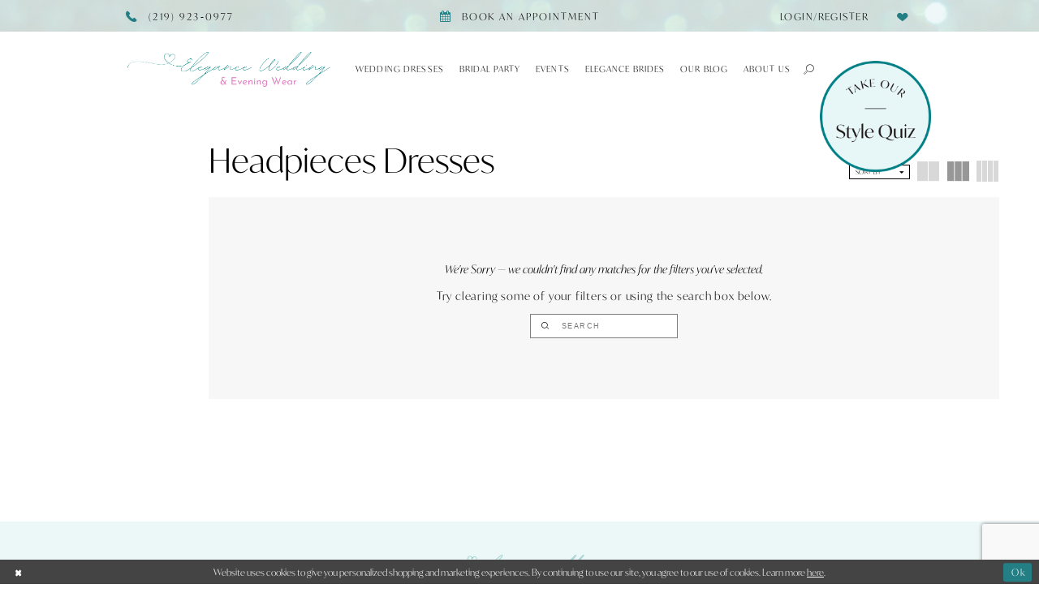

--- FILE ---
content_type: text/html; charset=utf-8
request_url: https://www.elegancewedding.net/collections/headpieces
body_size: 13601
content:
<!DOCTYPE html>
<html class="html-common html-plp" lang="en-US">
<head>
    
<base href="/">
<meta charset="UTF-8">
<meta name="viewport" content="width=device-width, initial-scale=1, maximum-scale=2, user-scalable=1" />
<meta name="format-detection" content="telephone=yes">
    
<title>Headpieces Dresses | Elegance Wedding &amp; Evening Wear</title>

    <meta property="og:title" content="Headpieces Dresses | Elegance Wedding &amp; Evening Wear" />
    <meta property="og:type" content="website" />
    <meta property="og:url" content="https://www.elegancewedding.net/collections/headpieces"/>
        <meta name="description" content="Shop Headpieces Dresses at Elegance Wedding &amp; Evening Wear" />
        <meta property="og:description" content="Shop Headpieces Dresses at Elegance Wedding &amp; Evening Wear" />
        <meta property="og:image" content="https://www.elegancewedding.net/" />
        <meta name="twitter:image" content="https://www.elegancewedding.net/">
        <meta name="google-site-verification" content="fAVQS4JUUcdw953G61mk_Vww_BAQP15EDnocgMAMfvM" />
        <link rel="canonical" href="https://www.elegancewedding.net/collections/headpieces" />

    

    <link rel="apple-touch-icon" sizes="180x180" href="Themes/EleganceWeddings/Content/img/favicon/apple-touch-icon.png">
<link rel="icon" type="image/png" sizes="32x32" href="Themes/EleganceWeddings/Content/img/favicon/favicon-32x32.png">
<link rel="icon" type="image/png" sizes="16x16" href="Themes/EleganceWeddings/Content/img/favicon/favicon-16x16.png">
<link rel="manifest" href="Themes/EleganceWeddings/Content/img/favicon/site.webmanifest">
<link rel="mask-icon" href="Themes/EleganceWeddings/Content/img/favicon/safari-pinned-tab.svg" color="#fd88d2">
<link rel="shortcut icon" href="Themes/EleganceWeddings/Content/img/favicon/favicon.ico">
<meta name="msapplication-TileColor" content="#fd88d2">
<meta name="msapplication-config" content="Themes/EleganceWeddings/Content/img/favicon/browserconfig.xml">
<meta name="theme-color" content="#ffe6f0">
    <link rel="preconnect" href="https://use.typekit.net" crossorigin="anonymous">
<link rel="preconnect" href="https://p.typekit.net" crossorigin="anonymous">
<link rel="preload" href="https://use.typekit.net/yxp7gtf.css" as="style">
<link rel="stylesheet" href="https://use.typekit.net/yxp7gtf.css"/>

    <link rel="preload" href="/Content/fonts/syvoicomoon/Syvo-Icomoon.woff?y5043x" as="font" type="font/woff" crossorigin>

    <link rel="stylesheet" type="text/css" href="https://www.elegancewedding.net/content/theme.min.css?v=20251230115113"/>
    

    



    





<!-- Global site tag (gtag.js) - Google Ads: 984526824 -->
<!--
<script async src="https://www.googletagmanager.com/gtag/js?id=AW-984526824"></script>
<script>
  window.dataLayer = window.dataLayer || [];
  function gtag(){dataLayer.push(arguments);}
  gtag('js', new Date());

  gtag('config', 'AW-984526824');
</script>
<script id="mcjs">!function(c,h,i,m,p){m=c.createElement(h),p=c.getElementsByTagName(h)[0],m.async=1,m.src=i,p.parentNode.insertBefore(m,p)}(document,"script","https://chimpstatic.com/mcjs-connected/js/users/9ee5c56f946d1b361d7b52a65/4543203f51e9166c1dd3860b0.js");</script>
-->
<!-- Google tag (gtag.js) -->

<script async src="https://www.googletagmanager.com/gtag/js?id=AW-984526824"></script>
<script>
  window.dataLayer = window.dataLayer || [];
  function gtag(){dataLayer.push(arguments);}
  gtag('js', new Date());

  gtag('config', 'AW-984526824');
</script>

<!-- Google Tag Manager -->

<script>(function(w,d,s,l,i){w[l]=w[l]||[];w[l].push({'gtm.start':
new Date().getTime(),event:'gtm.js'});var f=d.getElementsByTagName(s)[0],
j=d.createElement(s),dl=l!='dataLayer'?'&l='+l:'';j.async=true;j.src=
'https://www.googletagmanager.com/gtm.js?id='+i+dl;f.parentNode.insertBefore(j,f);
})(window,document,'script','dataLayer','GTM-MJWG7RS');</script>
<!-- End Google Tag Manager -->

<!-- Event snippet for SYVO: Website Visitor conversion page -->
<script>
  gtag('event', 'conversion', {'send_to': 'AW-984526824/J-Y5CObOqvcYEOjfutUD'});
</script>
<meta name="facebook-domain-verification" content="r0auifokqasxc3g7m2ghx1epotvznb" />
<meta name="facebook-domain-verification" content="uw0x3485o1ji3owl4j9enhrcp9nah5" />

<meta name="google-site-verification" content="7yjmtyLimefe-1UkBnfpU0B2Bcb1WKTlSnUhZAXbUwg" />
<script type="text/javascript">
    (function(c,l,a,r,i,t,y){
        c[a]=c[a]||function(){(c[a].q=c[a].q||[]).push(arguments)};
        t=l.createElement(r);t.async=1;t.src="https://www.clarity.ms/tag/"+i;
        y=l.getElementsByTagName(r)[0];y.parentNode.insertBefore(t,y);
    })(window, document, "clarity", "script", "uge1xp9gzz");
</script>
</head>
<body class="page-common page-plp  ">
    <!--[if lt IE 11]>
      <p class="browsehappy">You are using an <strong>outdated</strong> browser. Please <a href="http://browsehappy.com/">upgrade your browser</a> to improve your experience.</p>
    <![endif]-->
    <div class="hidden-vars" data-vars>
    <div class="breakpoint-xl" data-var-name="breakpoint" data-var-type="xl" data-var-value="width"></div>
    <div class="breakpoint-lg" data-var-name="breakpoint" data-var-type="lg" data-var-value="width"></div>
    <div class="breakpoint-md" data-var-name="breakpoint" data-var-type="md" data-var-value="width"></div>
    <div class="breakpoint-sm" data-var-name="breakpoint" data-var-type="sm" data-var-value="width"></div>
    <div class="color-primary" data-var-name="color" data-var-type="primary" data-var-value="color"></div>
    <div class="color-secondary" data-var-name="color" data-var-type="secondary" data-var-value="color"></div>
</div>
    <!-- Loader -->
    <div id="spinner" class="loader">
        <div class="round">
            <div class="section"></div>
        </div>
    </div>
    <div class="app-container app-container-fix">
        





<div class="primary-block iblock-fix" data-property="fixed-header">
    <div class="preheader preheader-main">
        <div class="container">
            <div class="row">
                <div class="preheader-blocks">
                        <div class="preheader-block preheader-style preheader-left">
                            <ul>
                                <li class="phone-btn">
                                    <!--<a href="tel:2199230977" 
   rel="nofollow"
   aria-label="Phone Us">
  <i class="icomoon icomoon-phone"
     aria-hidden="true">
  </i>
  <span class="hidden-xs">(219) 923-0977
  </span>
</a>-->
<a href="tel:2199230977"  rel="nofollow" aria-label="Phone Us">
  <i class="icomoon icomoon-phone" aria-hidden="true"></i>
  <span class="hidden-mobile-sticky">(219)&nbsp;923&#8209;0977</span>
</a>
                                </li>
                            </ul>
                        </div>
                        <div class="preheader-block preheader-style preheader-center preheader-mob-right">
                            <ul>
                                <li class="book-btn">
                                    <!--<a href="appointments"
   aria-label="Book appointment">
  <i class="icomoon icomoon-calendar"
     aria-hidden="true">
  </i>
  <span class="hidden-xs">Book an appointment
  </span>
</a>-->
<a href="appointments" aria-label="Book appointment">
  <i class="icomoon icomoon-calendar" aria-hidden="true"></i>
  <span class="hidden-mobile-sticky">Book an appointment</span>
</a>
                                </li>
                            </ul>
                        </div>
                    <div class="preheader-block preheader-style preheader-right hidden-sm hidden-xs">
                        <ul role="menu"
                            aria-label="Preheader Right Menu. Buttons: account, wishlist">
                            <li role="menuitem" 
                                class="dropdown login-btn">
                                <a href="/account/information"
                                   class="dropdown-toggle"
                                   data-toggle="dropdown"
                                   aria-haspopup="true"
                                   aria-expanded="false"
                                   aria-label="Account dropdown">
                                    <i class="icomoon icomoon-user"
                                       aria-hidden="true"></i>
                                    <span>Login/Register</span>
                                </a>
                                <div class="dropdown-menu clickable cart-popup"
                                     role="dialog"
                                     aria-label="Account Dialog">
                                    <span class="fl-right close-dropdown"
                                          data-trigger="cart"
                                          role="button"
                                          aria-label="Toggle Account Dialog"
                                          aria-haspopup="true"
                                          aria-expanded="false"></span>
                                    <div class="account-dropdown">
                                        <ul>
                                                <li><a href="/login">Sign In</a></li>
                                                <li><a href="/register">Sign Up</a></li>
                                                <li><a href="/wishlist">Wishlist</a></li>
<li><a href="https://www.bridalwebsolutions.com/paymentportal/?BE06ELEG1025FC99EWEW">Make a payment</a></li>                                        </ul>
                                    </div>
                                </div>
                            </li>
                            <li role="menuitem">
                                <a href="/wishlist"  
   aria-label="Check Wishlist">
    <i class="icomoon icomoon-heart"
       aria-hidden="true"></i>
</a>
                            </li>
                        </ul>
                    </div>

                </div>
            </div>
        </div>
    </div>
    <header class="header iblock-fix">
        <div class="container">
            <div class="row">
                <div class="header-blocks clearfix">
                        <div class="header-block header-sticky-left hidden-gt-sm preheader-style header-style">
                            <ul role="menu"
                                aria-label="Header Left Menu. Buttons: phone, appointments">
                                    <li role="menuitem"
                                        class="phone-btn">
                                        <!--<a href="tel:2199230977" 
   rel="nofollow"
   aria-label="Phone Us">
  <i class="icomoon icomoon-phone"
     aria-hidden="true">
  </i>
  <span class="hidden-xs">(219) 923-0977
  </span>
</a>-->
<a href="tel:2199230977"  rel="nofollow" aria-label="Phone Us">
  <i class="icomoon icomoon-phone" aria-hidden="true"></i>
  <span class="hidden-mobile-sticky">(219)&nbsp;923&#8209;0977</span>
</a>
                                    </li>
                                    <li role="menuitem"
                                        class="book-btn">
                                        <!--<a href="appointments"
   aria-label="Book appointment">
  <i class="icomoon icomoon-calendar"
     aria-hidden="true">
  </i>
  <span class="hidden-xs">Book an appointment
  </span>
</a>-->
<a href="appointments" aria-label="Book appointment">
  <i class="icomoon icomoon-calendar" aria-hidden="true"></i>
  <span class="hidden-mobile-sticky">Book an appointment</span>
</a>
                                    </li>
                            </ul>
                        </div>   
                    <div class="header-block header-left header-sticky-center">
                        <a href="/"
                           class="brand-logo"
                           aria-label="Elegance Weddings&#x27;s Prom &amp; Pageant">
                            <img src="logos/main-logo?v=377f3f81-13db-875f-d89e-51145a6fd94e"
                                 alt="Elegance Weddings&#x27;s Prom &amp; Pageant"/>
                        </a>
                    </div>
                    <div class="header-block header-mobile-hidden">
                        <div id="main-navbar" class="navbar-collapse collapse main-navbar">
<div class="common-navbar">
  <span class="close-navbar" data-toggle="collapse" data-target="#main-navbar" aria-haspopup="false" aria-expanded="false" aria-hidden="true">
  </span>
  <ul>
    <li>
      <input type="checkbox" data-trigger="menu-opener" aria-label="Open Wedding Dresses Menu">
      <a href="javascript:void(0);">
        <span>Wedding Dresses
        </span>
        <i class="sign" aria-hidden="true">
        </i>
      </a>
      <ul class="common-sub-menu">
        <li data-menu-item="empty">
          <input type="checkbox" aria-label="Open Wedding Dresses Submenu">
          <ul>
            <li>
              <a href="/emma-madison">
                <span>
                  <stong>Emma Madison Collection</stong> 
                </span>
                <i class="sign" aria-hidden="true">
                </i>
              </a>
            </li> 
            <li>
              <a href="/collections/bridal">
                <span>
                  <stong>Wedding Dresses</stong> 
                </span>
                <i class="sign" aria-hidden="true">
                </i>
              </a>
            </li> 
            <!--
			<li>
              <a href="categories/wedding-dresses-in-store">
                <span>
                  <stong>In-Store Bridal</stong> 
                </span>
                <i class="sign">
                </i>
              </a>
            </li>    -->  
            <!--<li>
              <a href="/categories/bridal-in-store">
                <span>
                  <stong>In-Store Bridal</stong> 
                </span>
                <i class="sign">
                </i>
              </a>
            </li>  -->

            <li>
              <a href="/collections/plus">
                <span>
                  <stong>Plus Size Wedding Dresses</stong> 
                </span>
                <i class="sign" aria-hidden="true">
                </i>
              </a>
            </li>  
             <li>
              <a href="/categories/ready-to-wed">
                <span>
                  <stong>Ready-To-Wed</stong> 
                </span>
                <i class="sign" aria-hidden="true">
                </i>
              </a>
            </li> 
            
             <li>
              <a href="style-quiz">
                <span>
                  <stong>Style Quiz</stong> 
                </span>
                <i class="sign" aria-hidden="true">
                </i>
              </a>
            </li>
          </ul>
        </li>
      </ul>
    </li>

    <li>
      <input type="checkbox" data-trigger="menu-opener" aria-label="Open Bridal Party Menu">
      <a href="elegance-for-everyone">
        <span>Bridal Party 
        </span>
        <i class="sign" aria-hidden="true">
        </i>
      </a>
      <ul class="common-sub-menu">
        <li data-menu-item="empty">
          <input type="checkbox" aria-label="Open Bridal Party Submenu">
          <ul>
           <!-- <li>
              <a href="/collections/bridesmaids">
                <span>
                  Bridesmaids 
                </span>
                <i class="sign" aria-hidden="true">
                </i>
              </a>
            </li> -->
            <li>
              <a href="/collections/motherofthebride">
                <span>
                  Mothers
                </span>
                <i class="sign" aria-hidden="true">
                </i>
              </a>
            </li>
           
            <li>
              <a href="/tuxedos-and-suits">
                <span>
                  Tuxedos 
                </span>
                <i class="sign" aria-hidden="true">
                </i>
              </a>
            </li>
           <!-- <li>
              <a href="/collections/flowergirl">
                <span>
                  Flower Girl
                </span>
                <i class="sign" aria-hidden="true">
                </i>
              </a>
            </li> -->
          </ul>
        </li>
      </ul>
    </li>

    
   <!-- <li>
      <a href="collections/bridesmaids">
        <span>Bridesmaids
        </span>
        <i class="sign">
        </i>
      </a>
    </li>
    <li>
      <input type="checkbox" data-trigger="menu-opener">
      <a href="collections/motherofthebride">
        <span>Mothers 
        </span>
        <i class="sign">
        </i>
      </a>
      <ul class="common-sub-menu">
        <li data-menu-item="empty">
          <input type="checkbox">
          <ul>
            <li>
              <a href="categories/mother-of-the-bride-dresses-in-store">
                <span>
                  Mother of the Bride Dresses in Store
                </span>
                <i class="sign">
                </i>
              </a>
            </li>
          </ul>
        </li>
      </ul>
    </li>
<!--<li>
      <a href="collections/motherofthebride">
        <span>Mothers
        </span>
        <i class="sign">
        </i>
      </a>
    </li>-->
  <!--  <li>
      <a href="tuxedos-and-suits">
        <span>Tuxedo
        </span>
        <i class="sign">
        </i>
      </a>
    </li>
    <li>
      <a href="collections/flowergirl">
        <span>Flower Girls
        </span>
        <i class="sign">
        </i>
      </a>
    </li>-->
	<li>
      <a href="events">
        <span>Events
        </span>
        <i class="sign" aria-hidden="true">
        </i>
      </a>
    </li>
    
    
    <li>
      <a href="our-brides">
        <span> Elegance Brides
        </span>
        <i class="sign" aria-hidden="true">
        </i>
      </a>
    </li>
    
    <li>
      <a href="blog">
        <span> Our Blog
        </span>
        <i class="sign" aria-hidden="true">
        </i>
      </a>
    </li>
    
    
    <li>
      <input type="checkbox" data-trigger="menu-opener" aria-label="Open About Menu">
      <a href="about-us">
        <span>About Us 
        </span>
        <i class="sign" aria-hidden="true">
        </i>
      </a>
      <ul class="common-sub-menu">
        <li data-menu-item="empty">
          <input type="checkbox" aria-label="Open About Submenu">
          <ul>
            <li>
              <a href="about-us">
                <span>
                  About Us 
                </span>
                <i class="sign" aria-hidden="true">
                </i>
              </a>
            </li>
            <li>
              <a href="join-our-team">
                <span>
                  Join Our Team
                </span>
                <i class="sign" aria-hidden="true">
                </i>
              </a>
            </li>
            <li>
              <a href="contact-us">
                <span>
                  Contact
                </span>
                <i class="sign" aria-hidden="true">
                </i>
              </a>
            </li>
            <!--<li>
              <a href="events">
                <span>
                  Events
                </span>
                <i class="sign">
                </i>
              </a>
            </li>-->
           <!-- <li>
              <a href="our-brides">
                <span>
                  Our Brides 
                </span>
                <i class="sign">
                </i>
              </a>
            </li>-->
            <li>
              <a href="faq">
                <span>
                  FAQ
                </span>
                <i class="sign" aria-hidden="true">
                </i>
              </a>
            </li>
            <li>
              <!--<a href="team">
                <span>
                  Team
                </span>
                <i class="sign">
                </i>
              </a>
            </li>-->
            <li>
              <a href="media">
                <span>
                  Media
                </span>
                <i class="sign" aria-hidden="true">
                </i>
              </a>
            </li>
            <li>
              <a href="alterations">
                <span>
                  Alterations
                </span>
                <i class="sign" aria-hidden="true">
                </i>
              </a>
            </li>            
          </ul>
        </li>
      </ul>
    </li>
    
     </ul>
</div>
                            <div class="common-navbar account-block hidden-gt-sm">
    <ul>
            <li>
                <a href="/login">
                    <span>Sign In</span>
                    <i class="sign" aria-hidden="true"></i>
                </a>
            </li>
            <li>
                <a href="/register">
                    <span>Sign Up</span>
                    <i class="sign" aria-hidden="true"></i>
                </a>
            </li>
            <li>
                <a href="/wishlist">
                    <span>Wishlist</span>
                    <i class="sign" aria-hidden="true"></i>
                </a>
            </li>
    </ul>
</div>
                        </div>
                        <div class="search-holder hidden-xs hidden-sm">
                            <a role="button"
   class="show-search"
   href="search"
   aria-haspopup="true"
   aria-expanded="false"
   aria-label="Show search">
    <i class="icomoon icomoon-search"
       aria-hidden="true"></i>
</a>
                            <div name="search-form" role="search" aria-label="Search form"
     class="search-form iblock-fix collapsed">
    <div class="search-group ui-widget">

        <div class="search-btn search-btn-left search-addon1">
            <button type="submit" data-trigger="search" aria-label="Submit Search">
                <i class="icon-syvo icon-search" aria-hidden="true"></i>
            </button>
        </div>
        <div class="search-btn search-btn-right">
            <button type="button" class="close-search-form" aria-label="Close Search">
                <i class="icon-syvo icon-close-x" aria-hidden="true"></i>
            </button>
        </div>
        <input type="search"
               name="query"
               class="ui-autocomplete-input"
               placeholder="Search"
               aria-label="Search"
               data-property="search"/>
    </div>
</div>
                        </div>
                    </div>

                    <div class="header-block preheader-style header-style header-right hidden-gt-sm">
                        <ul role="menu"
                            aria-label="Header Right Menu. Buttons: hamburger, wishlist, search">
                            <li role="menuitem">
                                <span role="button"
                                      class="navbar-toggle hidden-gt-sm collapsed menu-item"
                                      data-toggle="collapse"
                                      data-target="#main-navbar"
                                      aria-expanded="false"
                                      aria-controls="main-navbar"
                                      aria-label="Show Main Navbar">
                                    <i class="icomoon icomoon-hamburger"
                                       aria-hidden="true"></i>
                                </span>
                            </li>
                            <li role="menuitem"
                                class="hidden-sticky-sm">
                                <a href="/wishlist"  
   aria-label="Check Wishlist">
    <i class="icomoon icomoon-heart"
       aria-hidden="true"></i>
</a>
                            </li>
                            <li role="menuitem">
                                <a role="button"
   class="show-search"
   href="search"
   aria-haspopup="true"
   aria-expanded="false"
   aria-label="Show search">
    <i class="icomoon icomoon-search"
       aria-hidden="true"></i>
</a>
                            </li>
                        </ul>
                    </div>
                    <div class="search-holder hidden-gt-sm">
                        <div name="search-form" role="search" aria-label="Search form"
     class="search-form iblock-fix collapsed">
    <div class="search-group ui-widget">

        <div class="search-btn search-btn-left search-addon1">
            <button type="submit" data-trigger="search" aria-label="Submit Search">
                <i class="icon-syvo icon-search" aria-hidden="true"></i>
            </button>
        </div>
        <div class="search-btn search-btn-right">
            <button type="button" class="close-search-form" aria-label="Close Search">
                <i class="icon-syvo icon-close-x" aria-hidden="true"></i>
            </button>
        </div>
        <input type="search"
               name="query"
               class="ui-autocomplete-input"
               placeholder="Search"
               aria-label="Search"
               data-property="search"/>
    </div>
</div>
                    </div>
                    <a href="/style-quiz"
                       class="appointment-button"
                       aria-label="Style Quiz">
                        <img src="logos/additional-logo-badge-logo?v=5ba7c041-3987-682c-99d0-4245836b2d29" alt="Style Quiz"/>
                    </a>
                </div>
            </div>
        </div>
    </header>
</div>
        <div class="main-content" id="main" role="main">
            

<div class="common-cmp plp-cmp iblock-fix ajax-cmp">

<section class="section-plp-ajax-content section-block section-inner">
    <div class="container-fluid">
        <div class="row">

            


            <div class="plp-ajax-content plp-ajax-content-main plp-ajax-content--no-filter plp-ajax-content--no-topbar">
                <div class="list">

                    <div class="list-item">
                        
    <div class="plp-ajax-content-filters" id="plp-filter">
        <div role="button" class="plp-ajax-content-filters-blocker hidden-gt-sm" 
             toggle-popup="#plp-filter" 
             tabindex="0" 
             aria-label="Toggle Filters dialog"></div>
        <div class="list">
                <div class="list-item">
                    <div class="plp-ajax-filter-breadcrumbs">
                        

<div class="filter-breadcrumbs">
    <div class="list hide" data-block="filter-breadcrumbs" role="list">
        <div class="list-item" data-property="filter-breadcrumb-clear" role="listitem">
            <label class="filter-breadcrumb filter-breadcrumb-clear"
                   data-trigger="filters-reset"
                   data-property="prices,colors,sizes,inStore,sortBy,attrs,stores,brands">
                <span>Clear All</span>
            </label>
        </div>
    </div>
</div>
                    </div>
                </div>

        </div>
    </div>

                    </div>

                    <div class="list-item">
                        <div class="content-bio">
                            <div class="list">

                                <div class="list-item">
                                    <div class="plp-ajax-showcase">
                                        
    <div class="showcase">
        <div class="list">
            <div class="list-item">
                <div class="showcase-brief">
                        <div class="showcase-title brief-block" style="">
                                <h1>Headpieces Dresses</h1>
                        </div>

                </div>
            </div>
        </div>
    </div>


                                    </div>
                                </div>

                                <div class="list-item">
                                    

    <div class="plp-ajax-actions">
        <div class="list">
                    <div class="list-item">
                        <div class="plp-ajax-action plp-ajax-dropdowns">
                            
    <div class="filter-dropdowns">
        <div class="list">
                    <div class="list-item" >
                        



<div class="dropdown filter-dropdown">
    <span role="button" class="filter-dropdown-label " 
          data-toggle="dropdown" 
          tabindex="0"
          aria-haspopup="true" 
          aria-expanded="false" 
          aria-label="Toggle Sort By dialog">
        <span data-plp-dropdown="dest">Sort By</span>
        <i class="icon-syvo icon-caret-bottom" aria-hidden="true"></i>
        <span class="collapse-sign hidden-gt-sm" aria-hidden="true"></span>
    </span>
    <div class="dropdown-menu dropdown-menu-right filter-dropdown-menu clickable" role="dialog" aria-label="Sort By dialog">
        <div class="filter-dropdown-content ">
            


    <div class="filter-nav-list clearfix filter-checkbox-list filter-sortby-list" data-property="">
        <ul id="checklist-1" class="brands-list" >
                    <li>
                        <div class="v2-check">
                            <input id="sortby0-2064-1" name="sortby"
                                   type="radio"
                                   checked="checked"
                                   data-plp-filter="sortby"
                                   data-signular-title="Sort By"
                                   value="bestmatch"
                                   aria-label="Sort By: Best Match">
                            <label for="sortby0-2064-1" class="v2-control">
                                <span class="sign"></span>
                                <span class="v2-control--text" data-autocomplete-value="Best Match">Best Match</span>
                            </label>
                        </div>
                    </li>
                    <li>
                        <div class="v2-check">
                            <input id="sortby1-2064-1" name="sortby"
                                   type="radio"
                                   data-plp-filter="sortby"
                                   data-signular-title="Sort By"
                                   value="priceup"
                                   aria-label="Sort By: Price Low to High">
                            <label for="sortby1-2064-1" class="v2-control">
                                <span class="sign"></span>
                                <span class="v2-control--text" data-autocomplete-value="Price Low to High">Price Low to High</span>
                            </label>
                        </div>
                    </li>
                    <li>
                        <div class="v2-check">
                            <input id="sortby2-2064-1" name="sortby"
                                   type="radio"
                                   data-plp-filter="sortby"
                                   data-signular-title="Sort By"
                                   value="pricedown"
                                   aria-label="Sort By: Price High To Low">
                            <label for="sortby2-2064-1" class="v2-control">
                                <span class="sign"></span>
                                <span class="v2-control--text" data-autocomplete-value="Price High To Low">Price High To Low</span>
                            </label>
                        </div>
                    </li>
        </ul>
    </div>

        </div>
        <span class="sr-only sr-only-focusable close-dropdown" role="button" tabindex="0">Close Sort By dialog</span>
    </div>
</div>
                    </div>
        </div>
    </div>

                        </div>
                    </div>
                <div class="list-item">
                    <div class="plp-ajax-action plp-ajax-layout-controls clearfix">
                        <div class="control-panel layout-controls">
    <div class="list" role="list" aria-label="Layout Controls">
        <div class="list-item" 
             role="listitem">
            <a href="." 
               class="theme-typo layout-control control" 
               data-layout-col="1"
               role="button" 
               aria-label="Switch layout to 1 columns">
                <i class="icon-syvo icon-layout-col-1" aria-hidden="true"></i>
            </a>
        </div>
        <div class="list-item" 
             role="listitem">
            <a href="." 
               class="theme-typo layout-control control" data-layout-col="2"
               role="button" 
               aria-label="Switch layout to 2 columns">
                <i class="icon-syvo icon-layout-col-2" aria-hidden="true"></i>
            </a>
        </div>
        <div class="list-item" 
             role="listitem">
            <a href="." 
               class="theme-typo layout-control control" 
               data-layout-col="3"
               role="button" 
               aria-label="Switch layout to 3 columns">
                <i class="icon-syvo icon-layout-col-3" aria-hidden="true"></i>
            </a>
        </div>
        <div class="list-item" 
             role="listitem">
            <a href="." 
               class="theme-typo layout-control control active" 
               data-layout-col="4"
               role="button" 
               aria-label="Switch layout to 4 columns">
                <i class="icon-syvo icon-layout-col-4" aria-hidden="true"></i>
            </a>
        </div>
    </div>
</div>
                    </div>
                </div>
        </div>
    </div>

                                </div>

                                <div class="list-item">
                                    
                                    
                                    <div class="plp-ajax-listing">
                                        

<div class="listing-empty">
    <div class="content-blocks">
        <div class="content-block listing-empty-title">
            <div class="title">
                <h4>We&#x27;re Sorry &#x2014; we couldn&#x27;t find any matches for the filters you&#x27;ve selected.</h4>
                <p>Try clearing some of your filters or using the search box below.</p>
            </div>
        </div>
        <div class="content-block listing-empty-search">
            <div name="search-form" role="search" aria-label="Search form"
     class="search-form iblock-fix collapsed">
    <div class="search-group ui-widget">

        <div class="search-btn search-btn-left search-addon1">
            <button type="submit" data-trigger="search" aria-label="Submit Search">
                <i class="icon-syvo icon-search" aria-hidden="true"></i>
            </button>
        </div>
        <div class="search-btn search-btn-right">
            <button type="button" class="close-search-form" aria-label="Close Search">
                <i class="icon-syvo icon-close-x" aria-hidden="true"></i>
            </button>
        </div>
        <input type="search"
               name="query"
               class="ui-autocomplete-input"
               placeholder="Search"
               aria-label="Search"
               value=""
               data-property="search"/>
    </div>
</div>
        </div>
    </div>
</div>
                                    </div>
                                </div>

                            </div>
                        </div>
                    </div>
                </div>
            </div>
        </div>
    </div>
</section>


<section class="section-pagination section-article section-inner">
    <div class="container">
        <div class="row">
            

<div class="pagination-links">
    <ul data-pagination-list>

        <li>
            <a
               class="h6 pagination-link pagination-action pagination-arrow pagination-arrow-prev invisible"
               data-pagination-page=""
               data-pagination-action="prev"
               aria-label="Prev Page">
                <i class="icon-syvo icon-caret-left" aria-hidden="true"></i>
            </a>
        </li>

        <li>
            <a
               class="h6 pagination-link pagination-action pagination-arrow pagination-arrow-next invisible"
               data-pagination-page=""
               data-pagination-action="next"
               aria-label="Next Page">
                <i class="icon-syvo icon-caret-right" aria-hidden="true"></i>
            </a>
        </li>
    </ul>
</div>
        </div>
    </div>
</section>


    
</div>



        </div>
        <div class="ending-block iblock-fix">
    <footer class="footer">
        <div class="container">
            <div class="row">
                <div class="footer-groups">
                    <a href="/"
                       class="footer-logo"
                       aria-label="Elegance Weddings&#x27;s Prom &amp; Pageant">
                        <img src="logos/main-logo?v=377f3f81-13db-875f-d89e-51145a6fd94e"
                             alt="Elegance Weddings&#x27;s Prom &amp; Pageant" />
                    </a>
                    <div class="list">
                            <div class="list-item">
                                <div class="footer-group">
                                    <div class="footer-style">
                                        <h5>Contact us
</h5>
<ul>
  <li>
    <a href="tel:2199230977" rel="nofollow">
      (219)&nbsp;923&#8209;0977
    </a>
  </li>
  <li>
    <a href="mailto:elegance.wedding@sbcglobal.net">
      elegance.wedding@sbcglobal.net
    </a>
  </li>
</ul> 

                                    </div>
                                </div>
                            </div>
                            <div class="list-item">
                                <div class="footer-group">
                                    <div class="footer-style">
                                        <h5>Visit us
</h5>
<ul>
  <li>
   <!-- <a target="_blank" href="https://goo.gl/maps/GShBAv6Ws5LMB1K58">
      2820 Highway Ave 
      <br>
      Highland, IN 46322
    </a> --> 
        <p>
             <a href="https://goo.gl/maps/GShBAv6Ws5LMB1K58" target="_blank" rel="nofollow">
        
        2820 Highway Ave, Highland, IN 46322
        
             </a>
    </p>

  </li>
</ul>   

                                    </div>
                                </div>
                            </div>
                            <div class="list-item">
                                <div class="footer-group">
                                    <div class="footer-style">
                                        <h5>Hours
</h5>
<p>  
  Monday 
  <span> 10am-5pm
  </span> 
  <!--<span>Closed</span> -->
  <br>   
  Tues
  <span>12pm-8pm
  </span>
  <br>
   Wed
  <span>Closed
  </span> 
   <br>   
  Thurs 
  <span>12pm-8pm
  </span>
  <br>
  Fri
   <span>10am-5pm
  </span>
    <br>
  Saturday 
  <!--<span>10am-2:30pm
  </span> -->
  <span>10am-4pm
  </span>
  <br>
   Sunday
  <span>Closed
  </span> 
<!--<p>
  <b>*Bridal Appointments</b> are available Sundays at 11am, 1pm, or 3pm. Call for to make your reservation. <em> (Sunday appointments are only available until April 26.)<em> <em>Please note Sunday we are not open for walk in clients.*</em>
</p> -->
                                    </div>
                                </div>
                            </div>
                            <div class="list-item">
                                <div class="footer-group">
                                    <div class="footer-style footer-alt">
                                        <h5>Information
</h5>
<ul>
  <li>
    <a href="terms">Terms & Conditions
    </a>
  </li>
  <li>
    <a href="privacy">Privacy Policy
    </a>
  </li>
  <li>
    <a href="appointments">Appointments
    </a>
  </li>
    <li>
    <a href="events">Events
    </a>
  </li>
  <li>
    <a href="accessibility-statement">Accessibility Statement
    </a>
  </li>
</ul>

                                    </div>
                                </div>
                            </div>
                    </div>
                </div>
            </div>
        </div>
    </footer>

    <div class="postfooter">
        <div class="container">
            <div class="row">
                <div class="postfooter-groups">
                        <div class="social-networks social-links">
        <ul aria-label="Follow us">
                    <li>
                        <a href="https://www.facebook.com/EleganceIndiana/"
                           target="_blank" title="Facebook"
                           tabindex="0" aria-label="Visit our Facebook">
                            <i class="fa fa-facebook" aria-hidden="true"></i>
                        </a>
                    </li>
                    <li>
                        <a href="https://www.instagram.com/eleganceindiana/"
                           target="_blank" title="Instagram"
                           tabindex="-1" aria-label="Visit our Instagram">
                            <i class="fa fa-instagram" aria-hidden="true"></i>
                        </a>
                    </li>
                    <li>
                        <a href="https://www.pinterest.com/eleganceindiana/"
                           target="_blank" title="Pinterest"
                           tabindex="-1" aria-label="Visit our Pinterest">
                            <i class="fa fa-pinterest-p" aria-hidden="true"></i>
                        </a>
                    </li>
                    <li>
                        <a href="https://x.com/eleganceindiana"
                           target="_blank" title="X"
                           tabindex="-1" aria-label="Visit our X">
                            <i class="icon-syvo icon-x-twitter" aria-hidden="true"></i>
                        </a>
                    </li>
        </ul>
    </div>

                </div>
            </div>
        </div>
    </div>
</div>
    </div>
    







    <style>
            
    </style>
    <div id="privacyPolicyAcceptance" class="sticky-horizontal-bar" role="alert">
        <div class="content">


                <div class="popup-block popup-body">
                    <p>Website uses cookies to give you personalized shopping and marketing experiences. By continuing to use our site, you agree to our use of cookies. Learn more <a href='privacy'>here</a>.</p>
                </div>
            

                <div class="popup-block popup-controls popup-controls--left">
                    
    <div class="list">
            <div class="list-item">
                <button class="btn btn-success-invert close" aria-label="Close Dialog"></button>
            </div>
    </div>

                </div>

                <div class="popup-block popup-controls popup-controls--right">
                    
    <div class="list">
            <div class="list-item">
                <button class="btn btn-success ok" aria-label="Submit Dialog">Ok</button>
            </div>
    </div>

                </div>
        </div>
    </div>









<div class="modal common-modal auth-modal" id="loginModal" role="dialog" aria-label="Sign In Form dialog">
    <div class="modal-dialog">
        <div class="modal-content auth-form">
            <div class="modal-header">
                <h2>Sign In</h2>
            </div>
            <div class="modal-body">
                <div class="clearfix" id="sign-in-popup">
<form action="/login?ReturnUrl=%2Fcollections%2Fheadpieces" aria-label="Sign In Form" id="sign-in-form-popup" method="post" name="sign-in" role="form">                        <div class="error-summary">
                            
                        </div>
                        <div class="form-group">
                            <label for="loginEmail" role="presentation">Email</label>
                            <input aria-label="Type email" autocomplete="off" class="form-control" data-val="true" data-val-email="Provide correct email address" data-val-required="This field is required" id="loginEmail" name="Email" placeholder="Type email" type="text" value="" />
                            <span class="field-validation-valid" data-valmsg-for="Email" data-valmsg-replace="true"></span>
                        </div>
                        <div class="form-group">
                            <label for="passwordEmail" role="presentation">Password</label>
                            <input aria-label="Type password" class="form-control" data-val="true" data-val-required="This field is required" id="passwordEmail" name="Password" placeholder="Type password" type="password" />
                            <span class="field-validation-valid" data-valmsg-for="Password" data-valmsg-replace="true"></span>
                        </div>
                        <div class="form-group form-submit">
                            <button type="submit"
                                    class="btn btn-success btn-block" aria-label="Submit Sign In Form">
                                Login
                            </button>
                                <a class="btn btn-default btn-block"
                                   href="#loginModal"
                                   rel="modal:close"
                                   role="button">
                                    Continue without an account
                                </a>   
                        </div>
<input name="__RequestVerificationToken" type="hidden" value="CfDJ8AvMvvJtpNdKh4Lakg9I5gcuyOupgbjMtHmrbrP8XQEva4QmpFjPR36z7tI_QqOfM-IQ97COpdmqPn7zyD8aUpYQGcJuzis7E9euX00Fak0743-PeJ6B6EqqvdbLiib7kv4wtokMCu7cUcoeoKQYYIs" /></form>                    <div class="auth-addon">
                        <p>
                            <a href="/forgotpassword">Forgot password?</a>
                        </p>
                        <p>
                            <span>Need an account? </span>
                            <a href="/register">Sign up for Free</a>
                        </p>
                        



                    </div>
                </div>
            </div>
        </div>
    </div>
</div>

<script src="https://www.elegancewedding.net/scripts/theme.min.js?v=20251230115119"></script>
    


<script>
    if (typeof $.cookie === "function") {$.cookie.defaults = {secure:true,path: '/'};}

    var common_settings = {
        currencies: [{"currency":0,"format":"$0.00"}],
        checkoutCurrencyIndex: 0,
        isMobile: false,
        isAuthenticated: false
    };

    $.validator.messages = $.extend($.validator.messages,
            {
                email: 'Please enter a valid email address'
            }
    );
</script>

<script>
        jQuery(function ($) {
            window.Syvo.Search.load();
            window.Syvo.Popups.load();
            window.Syvo.Subscribe.load({ url: '/subscribe' });
        });
</script>



<script>
    jQuery(function ($) {
        var modalOptions = {
            referrerUrl: "https://www.elegancewedding.net/collections/headpieces"
        };


        window.Syvo.Popup_Modal.load({
            urls: {
                post: "/website/submitmodal",
                get: "/website/getmodal"
            },
            modal: modalOptions
        });
    });
</script>














    <script>
            jQuery(function ($) {
                $("#privacyPolicyAcceptance button").click(function () {
                    $.cookie("privacyPolicyAccepted", true, { expires: 365, path: "/"});
                    $("#privacyPolicyAcceptance").fadeOut();
                });
            });
    </script>

    <script src="https://www.google.com/recaptcha/api.js?render=6Lcj_zIaAAAAAEPaGR6WdvVAhU7h1T3sbNdPWs4X"></script>
    <script>
        var recaptchaV3Key= "6Lcj_zIaAAAAAEPaGR6WdvVAhU7h1T3sbNdPWs4X";
        jQuery(function($) {
          $(window).on("load", function() {
            if (typeof grecaptcha !== "undefined" && window.recaptchaV3Key) {
              Common.initReCaptchaAccessibilityFixes();
            }
          });
        });
    </script>



<script>
    $(function(){
        window.Syvo.Video.load();
        window.Syvo.Product_List_Ajax.load({
            urls: {
                products: "/productsajax/products"
            },
            initialAvailableInStoreCount: 0
        });
        window.Syvo.Product_List_Catwalk.load({});
    });
</script>




<script>
        jQuery(function ($) {
            window.Syvo.Product.load({
                slider: false,
                backface: false
            });
        });
</script>


<script>
    jQuery(function($) {
        var colorListOptions = {
            plugin: {
                prevArrow: "<div class='list-item slick-arrow slick-prev'><span class='color-v2'><span class='color-v2--icon'><i class='arrow icon-syvo icon-caret-left' aria-hidden='true'></i></span></span></span></div>",
                nextArrow: "<div class='list-item slick-arrow slick-next'><span class='color-v2'><span class='color-v2--icon'><i class='arrow icon-syvo icon-caret-right' aria-hidden='true'></i></span></span></span></div>"
            }
        };
        

                colorListOptions.imageColors = null;
                    window.Syvo.Color_List.load(colorListOptions);
    });
</script>


<script>
        jQuery(function ($) {
                Common.initDraggableToggleV2();
                Common.initAutocompleteV2();
                Common.initScrollbarV2();
                Common.initIonRangeV2();
                Common.initTogglePopupSidebar();
        });
</script>



    <script>
        jQuery(function ($) {
            var lg = 1199;
            var md = 991;
            if(window.common_settings && window.common_settings.vars && window.common_settings.vars.breakpoint){
                if(window.common_settings.vars.breakpoint.lg){
                    lg = parseInt(window.common_settings.vars.breakpoint.lg);
                }
                if(window.common_settings.vars.breakpoint.md){
                    md = parseInt(window.common_settings.vars.breakpoint.md);
                }
            }
            

            
            window.Syvo.Layout_Control.load({
                responsive: [
                    {
                        breakpoint: md,
                        columns: 2
                    },
                    {
                        breakpoint: lg,
                        columns: 3
                    }
                ]
            });
        });
    </script>



        <script>
            jQuery(function ($) {
                window.Syvo.Login_Attempt.load({
                    target: {
                        showOnce: true
                    },
                    controls: {
                        selector: "[data-trigger=add-wishlist], [data-trigger=login-attempt]"
                    }
                });
            });
        </script>









    <script async src="https://www.googletagmanager.com/gtag/js?id=G-PB044FHJ9R"></script>
    <script>
        jQuery(function ($) {
            var options = { };
            
                    options = {"event":"view_item_list","parameters":{"item_list_name":"Search results","items":[],"event_id":"5e60d27f-b65e-4a04-b248-11c4e7a776ac","session_id":null,"debug_mode":true}};
            
                options.pageViewEventId = '8fa3d096-449f-44a3-aee6-f554faa4c34c';


            options.isMeasurementProtocolEnabled = false;
            options.trackingCode = 'G-PB044FHJ9R';
            options.isConsentModeAccepted = false;
            options.isConsentModelEnabled = false;

            window.Syvo.Google_Analytics_4.load(options);
        });
    </script>


    <!-- Google Tag Manager Code -->
    <script>
        jQuery(function ($) {
            window.Syvo.Google_Tag_Manager.load({
                containerId: 'GTM-N9V6H5G'
            });
        });
    </script>
    <!-- End Google Tag Manager Code -->





    <!-- Facebook Pixel Code -->
    <script>

        jQuery(function ($) {
            var options = { };

            
            options.isConversionsApiEnabled = true;
            
                options.trackingCode = '2137425499807193';
                options.pageViewEventId = '8fa3d096-449f-44a3-aee6-f554faa4c34c';
            
                options.trackingEventUrl = '/api/tracking/facebook';
                options.antiForgeryToken = 'CfDJ8AvMvvJtpNdKh4Lakg9I5gcuyOupgbjMtHmrbrP8XQEva4QmpFjPR36z7tI_QqOfM-IQ97COpdmqPn7zyD8aUpYQGcJuzis7E9euX00Fak0743-PeJ6B6EqqvdbLiib7kv4wtokMCu7cUcoeoKQYYIs';

            window.Syvo.Facebook_Pixel.load(options);
        });
    </script>
        <noscript>
            <img height="1" width="1" style="display: none"
                 src="https://www.facebook.com/tr?id=2137425499807193&ev=PageView&noscript=1" />
        </noscript>
        <!-- DO NOT MODIFY -->   
    <!-- End Facebook Pixel Code -->










<!-- Google Tag Manager -->
<!--<script>(function(w,d,s,l,i){w[l]=w[l]||[];w[l].push({'gtm.start':
new Date().getTime(),event:'gtm.js'});var f=d.getElementsByTagName(s)[0],
j=d.createElement(s),dl=l!='dataLayer'?'&l='+l:'';j.async=true;j.src=
'https://www.googletagmanager.com/gtm.js?id='+i+dl;f.parentNode.insertBefore(j,f);
})(window,document,'script','dataLayer','GTM-N9V6H5G');</script>-->
<!-- End Google Tag Manager -->
<!-- Google Tag Manager -->

<!--
<noscript><iframe src="https://www.googletagmanager.com/ns.html?id=GTM-MJWG7RS"
height="0" width="0" style="display:none;visibility:hidden"></iframe></noscript>
<script>(function(w,d,s,l,i){w[l]=w[l]||[];w[l].push({'gtm.start':
new Date().getTime(),event:'gtm.js'});var f=d.getElementsByTagName(s)[0],
j=d.createElement(s),dl=l!='dataLayer'?'&l='+l:'';j.async=true;j.src=
'https://www.googletagmanager.com/gtm.js?id='+i+dl;f.parentNode.insertBefore(j,f);
})(window,document,'script','dataLayer','GTM-MJWG7RS');</script>-->
<!-- End Google Tag Manager -->
 
<!-- Google Tag Manager (noscript) -->

<noscript><iframe src="https://www.googletagmanager.com/ns.html?id=GTM-MJWG7RS"
height="0" width="0" style="display:none;visibility:hidden"></iframe></noscript>
<!-- End Google Tag Manager (noscript) -->

<style>
@media (max-width: 991px){
.common-slider .template-additional-image {
    width: 65%;
}}
</style>

<script>
    jQuery(function ($) {
        var syvoPosIFrameOptions = {
            allowedOrigin: "https://syvopos.com"
        };
        
        window.Syvo.Syvo_Pos_IFrame_Analytics.load(syvoPosIFrameOptions);
        window.Syvo.BridalLive_IFrame_Analytics.load();
        window.Syvo.Acuity_IFrame_Analytics.load();
    });
</script>
</body>
</html>

--- FILE ---
content_type: text/html; charset=utf-8
request_url: https://www.google.com/recaptcha/api2/anchor?ar=1&k=6Lcj_zIaAAAAAEPaGR6WdvVAhU7h1T3sbNdPWs4X&co=aHR0cHM6Ly93d3cuZWxlZ2FuY2V3ZWRkaW5nLm5ldDo0NDM.&hl=en&v=N67nZn4AqZkNcbeMu4prBgzg&size=invisible&anchor-ms=20000&execute-ms=30000&cb=791h4w7ucrgr
body_size: 48583
content:
<!DOCTYPE HTML><html dir="ltr" lang="en"><head><meta http-equiv="Content-Type" content="text/html; charset=UTF-8">
<meta http-equiv="X-UA-Compatible" content="IE=edge">
<title>reCAPTCHA</title>
<style type="text/css">
/* cyrillic-ext */
@font-face {
  font-family: 'Roboto';
  font-style: normal;
  font-weight: 400;
  font-stretch: 100%;
  src: url(//fonts.gstatic.com/s/roboto/v48/KFO7CnqEu92Fr1ME7kSn66aGLdTylUAMa3GUBHMdazTgWw.woff2) format('woff2');
  unicode-range: U+0460-052F, U+1C80-1C8A, U+20B4, U+2DE0-2DFF, U+A640-A69F, U+FE2E-FE2F;
}
/* cyrillic */
@font-face {
  font-family: 'Roboto';
  font-style: normal;
  font-weight: 400;
  font-stretch: 100%;
  src: url(//fonts.gstatic.com/s/roboto/v48/KFO7CnqEu92Fr1ME7kSn66aGLdTylUAMa3iUBHMdazTgWw.woff2) format('woff2');
  unicode-range: U+0301, U+0400-045F, U+0490-0491, U+04B0-04B1, U+2116;
}
/* greek-ext */
@font-face {
  font-family: 'Roboto';
  font-style: normal;
  font-weight: 400;
  font-stretch: 100%;
  src: url(//fonts.gstatic.com/s/roboto/v48/KFO7CnqEu92Fr1ME7kSn66aGLdTylUAMa3CUBHMdazTgWw.woff2) format('woff2');
  unicode-range: U+1F00-1FFF;
}
/* greek */
@font-face {
  font-family: 'Roboto';
  font-style: normal;
  font-weight: 400;
  font-stretch: 100%;
  src: url(//fonts.gstatic.com/s/roboto/v48/KFO7CnqEu92Fr1ME7kSn66aGLdTylUAMa3-UBHMdazTgWw.woff2) format('woff2');
  unicode-range: U+0370-0377, U+037A-037F, U+0384-038A, U+038C, U+038E-03A1, U+03A3-03FF;
}
/* math */
@font-face {
  font-family: 'Roboto';
  font-style: normal;
  font-weight: 400;
  font-stretch: 100%;
  src: url(//fonts.gstatic.com/s/roboto/v48/KFO7CnqEu92Fr1ME7kSn66aGLdTylUAMawCUBHMdazTgWw.woff2) format('woff2');
  unicode-range: U+0302-0303, U+0305, U+0307-0308, U+0310, U+0312, U+0315, U+031A, U+0326-0327, U+032C, U+032F-0330, U+0332-0333, U+0338, U+033A, U+0346, U+034D, U+0391-03A1, U+03A3-03A9, U+03B1-03C9, U+03D1, U+03D5-03D6, U+03F0-03F1, U+03F4-03F5, U+2016-2017, U+2034-2038, U+203C, U+2040, U+2043, U+2047, U+2050, U+2057, U+205F, U+2070-2071, U+2074-208E, U+2090-209C, U+20D0-20DC, U+20E1, U+20E5-20EF, U+2100-2112, U+2114-2115, U+2117-2121, U+2123-214F, U+2190, U+2192, U+2194-21AE, U+21B0-21E5, U+21F1-21F2, U+21F4-2211, U+2213-2214, U+2216-22FF, U+2308-230B, U+2310, U+2319, U+231C-2321, U+2336-237A, U+237C, U+2395, U+239B-23B7, U+23D0, U+23DC-23E1, U+2474-2475, U+25AF, U+25B3, U+25B7, U+25BD, U+25C1, U+25CA, U+25CC, U+25FB, U+266D-266F, U+27C0-27FF, U+2900-2AFF, U+2B0E-2B11, U+2B30-2B4C, U+2BFE, U+3030, U+FF5B, U+FF5D, U+1D400-1D7FF, U+1EE00-1EEFF;
}
/* symbols */
@font-face {
  font-family: 'Roboto';
  font-style: normal;
  font-weight: 400;
  font-stretch: 100%;
  src: url(//fonts.gstatic.com/s/roboto/v48/KFO7CnqEu92Fr1ME7kSn66aGLdTylUAMaxKUBHMdazTgWw.woff2) format('woff2');
  unicode-range: U+0001-000C, U+000E-001F, U+007F-009F, U+20DD-20E0, U+20E2-20E4, U+2150-218F, U+2190, U+2192, U+2194-2199, U+21AF, U+21E6-21F0, U+21F3, U+2218-2219, U+2299, U+22C4-22C6, U+2300-243F, U+2440-244A, U+2460-24FF, U+25A0-27BF, U+2800-28FF, U+2921-2922, U+2981, U+29BF, U+29EB, U+2B00-2BFF, U+4DC0-4DFF, U+FFF9-FFFB, U+10140-1018E, U+10190-1019C, U+101A0, U+101D0-101FD, U+102E0-102FB, U+10E60-10E7E, U+1D2C0-1D2D3, U+1D2E0-1D37F, U+1F000-1F0FF, U+1F100-1F1AD, U+1F1E6-1F1FF, U+1F30D-1F30F, U+1F315, U+1F31C, U+1F31E, U+1F320-1F32C, U+1F336, U+1F378, U+1F37D, U+1F382, U+1F393-1F39F, U+1F3A7-1F3A8, U+1F3AC-1F3AF, U+1F3C2, U+1F3C4-1F3C6, U+1F3CA-1F3CE, U+1F3D4-1F3E0, U+1F3ED, U+1F3F1-1F3F3, U+1F3F5-1F3F7, U+1F408, U+1F415, U+1F41F, U+1F426, U+1F43F, U+1F441-1F442, U+1F444, U+1F446-1F449, U+1F44C-1F44E, U+1F453, U+1F46A, U+1F47D, U+1F4A3, U+1F4B0, U+1F4B3, U+1F4B9, U+1F4BB, U+1F4BF, U+1F4C8-1F4CB, U+1F4D6, U+1F4DA, U+1F4DF, U+1F4E3-1F4E6, U+1F4EA-1F4ED, U+1F4F7, U+1F4F9-1F4FB, U+1F4FD-1F4FE, U+1F503, U+1F507-1F50B, U+1F50D, U+1F512-1F513, U+1F53E-1F54A, U+1F54F-1F5FA, U+1F610, U+1F650-1F67F, U+1F687, U+1F68D, U+1F691, U+1F694, U+1F698, U+1F6AD, U+1F6B2, U+1F6B9-1F6BA, U+1F6BC, U+1F6C6-1F6CF, U+1F6D3-1F6D7, U+1F6E0-1F6EA, U+1F6F0-1F6F3, U+1F6F7-1F6FC, U+1F700-1F7FF, U+1F800-1F80B, U+1F810-1F847, U+1F850-1F859, U+1F860-1F887, U+1F890-1F8AD, U+1F8B0-1F8BB, U+1F8C0-1F8C1, U+1F900-1F90B, U+1F93B, U+1F946, U+1F984, U+1F996, U+1F9E9, U+1FA00-1FA6F, U+1FA70-1FA7C, U+1FA80-1FA89, U+1FA8F-1FAC6, U+1FACE-1FADC, U+1FADF-1FAE9, U+1FAF0-1FAF8, U+1FB00-1FBFF;
}
/* vietnamese */
@font-face {
  font-family: 'Roboto';
  font-style: normal;
  font-weight: 400;
  font-stretch: 100%;
  src: url(//fonts.gstatic.com/s/roboto/v48/KFO7CnqEu92Fr1ME7kSn66aGLdTylUAMa3OUBHMdazTgWw.woff2) format('woff2');
  unicode-range: U+0102-0103, U+0110-0111, U+0128-0129, U+0168-0169, U+01A0-01A1, U+01AF-01B0, U+0300-0301, U+0303-0304, U+0308-0309, U+0323, U+0329, U+1EA0-1EF9, U+20AB;
}
/* latin-ext */
@font-face {
  font-family: 'Roboto';
  font-style: normal;
  font-weight: 400;
  font-stretch: 100%;
  src: url(//fonts.gstatic.com/s/roboto/v48/KFO7CnqEu92Fr1ME7kSn66aGLdTylUAMa3KUBHMdazTgWw.woff2) format('woff2');
  unicode-range: U+0100-02BA, U+02BD-02C5, U+02C7-02CC, U+02CE-02D7, U+02DD-02FF, U+0304, U+0308, U+0329, U+1D00-1DBF, U+1E00-1E9F, U+1EF2-1EFF, U+2020, U+20A0-20AB, U+20AD-20C0, U+2113, U+2C60-2C7F, U+A720-A7FF;
}
/* latin */
@font-face {
  font-family: 'Roboto';
  font-style: normal;
  font-weight: 400;
  font-stretch: 100%;
  src: url(//fonts.gstatic.com/s/roboto/v48/KFO7CnqEu92Fr1ME7kSn66aGLdTylUAMa3yUBHMdazQ.woff2) format('woff2');
  unicode-range: U+0000-00FF, U+0131, U+0152-0153, U+02BB-02BC, U+02C6, U+02DA, U+02DC, U+0304, U+0308, U+0329, U+2000-206F, U+20AC, U+2122, U+2191, U+2193, U+2212, U+2215, U+FEFF, U+FFFD;
}
/* cyrillic-ext */
@font-face {
  font-family: 'Roboto';
  font-style: normal;
  font-weight: 500;
  font-stretch: 100%;
  src: url(//fonts.gstatic.com/s/roboto/v48/KFO7CnqEu92Fr1ME7kSn66aGLdTylUAMa3GUBHMdazTgWw.woff2) format('woff2');
  unicode-range: U+0460-052F, U+1C80-1C8A, U+20B4, U+2DE0-2DFF, U+A640-A69F, U+FE2E-FE2F;
}
/* cyrillic */
@font-face {
  font-family: 'Roboto';
  font-style: normal;
  font-weight: 500;
  font-stretch: 100%;
  src: url(//fonts.gstatic.com/s/roboto/v48/KFO7CnqEu92Fr1ME7kSn66aGLdTylUAMa3iUBHMdazTgWw.woff2) format('woff2');
  unicode-range: U+0301, U+0400-045F, U+0490-0491, U+04B0-04B1, U+2116;
}
/* greek-ext */
@font-face {
  font-family: 'Roboto';
  font-style: normal;
  font-weight: 500;
  font-stretch: 100%;
  src: url(//fonts.gstatic.com/s/roboto/v48/KFO7CnqEu92Fr1ME7kSn66aGLdTylUAMa3CUBHMdazTgWw.woff2) format('woff2');
  unicode-range: U+1F00-1FFF;
}
/* greek */
@font-face {
  font-family: 'Roboto';
  font-style: normal;
  font-weight: 500;
  font-stretch: 100%;
  src: url(//fonts.gstatic.com/s/roboto/v48/KFO7CnqEu92Fr1ME7kSn66aGLdTylUAMa3-UBHMdazTgWw.woff2) format('woff2');
  unicode-range: U+0370-0377, U+037A-037F, U+0384-038A, U+038C, U+038E-03A1, U+03A3-03FF;
}
/* math */
@font-face {
  font-family: 'Roboto';
  font-style: normal;
  font-weight: 500;
  font-stretch: 100%;
  src: url(//fonts.gstatic.com/s/roboto/v48/KFO7CnqEu92Fr1ME7kSn66aGLdTylUAMawCUBHMdazTgWw.woff2) format('woff2');
  unicode-range: U+0302-0303, U+0305, U+0307-0308, U+0310, U+0312, U+0315, U+031A, U+0326-0327, U+032C, U+032F-0330, U+0332-0333, U+0338, U+033A, U+0346, U+034D, U+0391-03A1, U+03A3-03A9, U+03B1-03C9, U+03D1, U+03D5-03D6, U+03F0-03F1, U+03F4-03F5, U+2016-2017, U+2034-2038, U+203C, U+2040, U+2043, U+2047, U+2050, U+2057, U+205F, U+2070-2071, U+2074-208E, U+2090-209C, U+20D0-20DC, U+20E1, U+20E5-20EF, U+2100-2112, U+2114-2115, U+2117-2121, U+2123-214F, U+2190, U+2192, U+2194-21AE, U+21B0-21E5, U+21F1-21F2, U+21F4-2211, U+2213-2214, U+2216-22FF, U+2308-230B, U+2310, U+2319, U+231C-2321, U+2336-237A, U+237C, U+2395, U+239B-23B7, U+23D0, U+23DC-23E1, U+2474-2475, U+25AF, U+25B3, U+25B7, U+25BD, U+25C1, U+25CA, U+25CC, U+25FB, U+266D-266F, U+27C0-27FF, U+2900-2AFF, U+2B0E-2B11, U+2B30-2B4C, U+2BFE, U+3030, U+FF5B, U+FF5D, U+1D400-1D7FF, U+1EE00-1EEFF;
}
/* symbols */
@font-face {
  font-family: 'Roboto';
  font-style: normal;
  font-weight: 500;
  font-stretch: 100%;
  src: url(//fonts.gstatic.com/s/roboto/v48/KFO7CnqEu92Fr1ME7kSn66aGLdTylUAMaxKUBHMdazTgWw.woff2) format('woff2');
  unicode-range: U+0001-000C, U+000E-001F, U+007F-009F, U+20DD-20E0, U+20E2-20E4, U+2150-218F, U+2190, U+2192, U+2194-2199, U+21AF, U+21E6-21F0, U+21F3, U+2218-2219, U+2299, U+22C4-22C6, U+2300-243F, U+2440-244A, U+2460-24FF, U+25A0-27BF, U+2800-28FF, U+2921-2922, U+2981, U+29BF, U+29EB, U+2B00-2BFF, U+4DC0-4DFF, U+FFF9-FFFB, U+10140-1018E, U+10190-1019C, U+101A0, U+101D0-101FD, U+102E0-102FB, U+10E60-10E7E, U+1D2C0-1D2D3, U+1D2E0-1D37F, U+1F000-1F0FF, U+1F100-1F1AD, U+1F1E6-1F1FF, U+1F30D-1F30F, U+1F315, U+1F31C, U+1F31E, U+1F320-1F32C, U+1F336, U+1F378, U+1F37D, U+1F382, U+1F393-1F39F, U+1F3A7-1F3A8, U+1F3AC-1F3AF, U+1F3C2, U+1F3C4-1F3C6, U+1F3CA-1F3CE, U+1F3D4-1F3E0, U+1F3ED, U+1F3F1-1F3F3, U+1F3F5-1F3F7, U+1F408, U+1F415, U+1F41F, U+1F426, U+1F43F, U+1F441-1F442, U+1F444, U+1F446-1F449, U+1F44C-1F44E, U+1F453, U+1F46A, U+1F47D, U+1F4A3, U+1F4B0, U+1F4B3, U+1F4B9, U+1F4BB, U+1F4BF, U+1F4C8-1F4CB, U+1F4D6, U+1F4DA, U+1F4DF, U+1F4E3-1F4E6, U+1F4EA-1F4ED, U+1F4F7, U+1F4F9-1F4FB, U+1F4FD-1F4FE, U+1F503, U+1F507-1F50B, U+1F50D, U+1F512-1F513, U+1F53E-1F54A, U+1F54F-1F5FA, U+1F610, U+1F650-1F67F, U+1F687, U+1F68D, U+1F691, U+1F694, U+1F698, U+1F6AD, U+1F6B2, U+1F6B9-1F6BA, U+1F6BC, U+1F6C6-1F6CF, U+1F6D3-1F6D7, U+1F6E0-1F6EA, U+1F6F0-1F6F3, U+1F6F7-1F6FC, U+1F700-1F7FF, U+1F800-1F80B, U+1F810-1F847, U+1F850-1F859, U+1F860-1F887, U+1F890-1F8AD, U+1F8B0-1F8BB, U+1F8C0-1F8C1, U+1F900-1F90B, U+1F93B, U+1F946, U+1F984, U+1F996, U+1F9E9, U+1FA00-1FA6F, U+1FA70-1FA7C, U+1FA80-1FA89, U+1FA8F-1FAC6, U+1FACE-1FADC, U+1FADF-1FAE9, U+1FAF0-1FAF8, U+1FB00-1FBFF;
}
/* vietnamese */
@font-face {
  font-family: 'Roboto';
  font-style: normal;
  font-weight: 500;
  font-stretch: 100%;
  src: url(//fonts.gstatic.com/s/roboto/v48/KFO7CnqEu92Fr1ME7kSn66aGLdTylUAMa3OUBHMdazTgWw.woff2) format('woff2');
  unicode-range: U+0102-0103, U+0110-0111, U+0128-0129, U+0168-0169, U+01A0-01A1, U+01AF-01B0, U+0300-0301, U+0303-0304, U+0308-0309, U+0323, U+0329, U+1EA0-1EF9, U+20AB;
}
/* latin-ext */
@font-face {
  font-family: 'Roboto';
  font-style: normal;
  font-weight: 500;
  font-stretch: 100%;
  src: url(//fonts.gstatic.com/s/roboto/v48/KFO7CnqEu92Fr1ME7kSn66aGLdTylUAMa3KUBHMdazTgWw.woff2) format('woff2');
  unicode-range: U+0100-02BA, U+02BD-02C5, U+02C7-02CC, U+02CE-02D7, U+02DD-02FF, U+0304, U+0308, U+0329, U+1D00-1DBF, U+1E00-1E9F, U+1EF2-1EFF, U+2020, U+20A0-20AB, U+20AD-20C0, U+2113, U+2C60-2C7F, U+A720-A7FF;
}
/* latin */
@font-face {
  font-family: 'Roboto';
  font-style: normal;
  font-weight: 500;
  font-stretch: 100%;
  src: url(//fonts.gstatic.com/s/roboto/v48/KFO7CnqEu92Fr1ME7kSn66aGLdTylUAMa3yUBHMdazQ.woff2) format('woff2');
  unicode-range: U+0000-00FF, U+0131, U+0152-0153, U+02BB-02BC, U+02C6, U+02DA, U+02DC, U+0304, U+0308, U+0329, U+2000-206F, U+20AC, U+2122, U+2191, U+2193, U+2212, U+2215, U+FEFF, U+FFFD;
}
/* cyrillic-ext */
@font-face {
  font-family: 'Roboto';
  font-style: normal;
  font-weight: 900;
  font-stretch: 100%;
  src: url(//fonts.gstatic.com/s/roboto/v48/KFO7CnqEu92Fr1ME7kSn66aGLdTylUAMa3GUBHMdazTgWw.woff2) format('woff2');
  unicode-range: U+0460-052F, U+1C80-1C8A, U+20B4, U+2DE0-2DFF, U+A640-A69F, U+FE2E-FE2F;
}
/* cyrillic */
@font-face {
  font-family: 'Roboto';
  font-style: normal;
  font-weight: 900;
  font-stretch: 100%;
  src: url(//fonts.gstatic.com/s/roboto/v48/KFO7CnqEu92Fr1ME7kSn66aGLdTylUAMa3iUBHMdazTgWw.woff2) format('woff2');
  unicode-range: U+0301, U+0400-045F, U+0490-0491, U+04B0-04B1, U+2116;
}
/* greek-ext */
@font-face {
  font-family: 'Roboto';
  font-style: normal;
  font-weight: 900;
  font-stretch: 100%;
  src: url(//fonts.gstatic.com/s/roboto/v48/KFO7CnqEu92Fr1ME7kSn66aGLdTylUAMa3CUBHMdazTgWw.woff2) format('woff2');
  unicode-range: U+1F00-1FFF;
}
/* greek */
@font-face {
  font-family: 'Roboto';
  font-style: normal;
  font-weight: 900;
  font-stretch: 100%;
  src: url(//fonts.gstatic.com/s/roboto/v48/KFO7CnqEu92Fr1ME7kSn66aGLdTylUAMa3-UBHMdazTgWw.woff2) format('woff2');
  unicode-range: U+0370-0377, U+037A-037F, U+0384-038A, U+038C, U+038E-03A1, U+03A3-03FF;
}
/* math */
@font-face {
  font-family: 'Roboto';
  font-style: normal;
  font-weight: 900;
  font-stretch: 100%;
  src: url(//fonts.gstatic.com/s/roboto/v48/KFO7CnqEu92Fr1ME7kSn66aGLdTylUAMawCUBHMdazTgWw.woff2) format('woff2');
  unicode-range: U+0302-0303, U+0305, U+0307-0308, U+0310, U+0312, U+0315, U+031A, U+0326-0327, U+032C, U+032F-0330, U+0332-0333, U+0338, U+033A, U+0346, U+034D, U+0391-03A1, U+03A3-03A9, U+03B1-03C9, U+03D1, U+03D5-03D6, U+03F0-03F1, U+03F4-03F5, U+2016-2017, U+2034-2038, U+203C, U+2040, U+2043, U+2047, U+2050, U+2057, U+205F, U+2070-2071, U+2074-208E, U+2090-209C, U+20D0-20DC, U+20E1, U+20E5-20EF, U+2100-2112, U+2114-2115, U+2117-2121, U+2123-214F, U+2190, U+2192, U+2194-21AE, U+21B0-21E5, U+21F1-21F2, U+21F4-2211, U+2213-2214, U+2216-22FF, U+2308-230B, U+2310, U+2319, U+231C-2321, U+2336-237A, U+237C, U+2395, U+239B-23B7, U+23D0, U+23DC-23E1, U+2474-2475, U+25AF, U+25B3, U+25B7, U+25BD, U+25C1, U+25CA, U+25CC, U+25FB, U+266D-266F, U+27C0-27FF, U+2900-2AFF, U+2B0E-2B11, U+2B30-2B4C, U+2BFE, U+3030, U+FF5B, U+FF5D, U+1D400-1D7FF, U+1EE00-1EEFF;
}
/* symbols */
@font-face {
  font-family: 'Roboto';
  font-style: normal;
  font-weight: 900;
  font-stretch: 100%;
  src: url(//fonts.gstatic.com/s/roboto/v48/KFO7CnqEu92Fr1ME7kSn66aGLdTylUAMaxKUBHMdazTgWw.woff2) format('woff2');
  unicode-range: U+0001-000C, U+000E-001F, U+007F-009F, U+20DD-20E0, U+20E2-20E4, U+2150-218F, U+2190, U+2192, U+2194-2199, U+21AF, U+21E6-21F0, U+21F3, U+2218-2219, U+2299, U+22C4-22C6, U+2300-243F, U+2440-244A, U+2460-24FF, U+25A0-27BF, U+2800-28FF, U+2921-2922, U+2981, U+29BF, U+29EB, U+2B00-2BFF, U+4DC0-4DFF, U+FFF9-FFFB, U+10140-1018E, U+10190-1019C, U+101A0, U+101D0-101FD, U+102E0-102FB, U+10E60-10E7E, U+1D2C0-1D2D3, U+1D2E0-1D37F, U+1F000-1F0FF, U+1F100-1F1AD, U+1F1E6-1F1FF, U+1F30D-1F30F, U+1F315, U+1F31C, U+1F31E, U+1F320-1F32C, U+1F336, U+1F378, U+1F37D, U+1F382, U+1F393-1F39F, U+1F3A7-1F3A8, U+1F3AC-1F3AF, U+1F3C2, U+1F3C4-1F3C6, U+1F3CA-1F3CE, U+1F3D4-1F3E0, U+1F3ED, U+1F3F1-1F3F3, U+1F3F5-1F3F7, U+1F408, U+1F415, U+1F41F, U+1F426, U+1F43F, U+1F441-1F442, U+1F444, U+1F446-1F449, U+1F44C-1F44E, U+1F453, U+1F46A, U+1F47D, U+1F4A3, U+1F4B0, U+1F4B3, U+1F4B9, U+1F4BB, U+1F4BF, U+1F4C8-1F4CB, U+1F4D6, U+1F4DA, U+1F4DF, U+1F4E3-1F4E6, U+1F4EA-1F4ED, U+1F4F7, U+1F4F9-1F4FB, U+1F4FD-1F4FE, U+1F503, U+1F507-1F50B, U+1F50D, U+1F512-1F513, U+1F53E-1F54A, U+1F54F-1F5FA, U+1F610, U+1F650-1F67F, U+1F687, U+1F68D, U+1F691, U+1F694, U+1F698, U+1F6AD, U+1F6B2, U+1F6B9-1F6BA, U+1F6BC, U+1F6C6-1F6CF, U+1F6D3-1F6D7, U+1F6E0-1F6EA, U+1F6F0-1F6F3, U+1F6F7-1F6FC, U+1F700-1F7FF, U+1F800-1F80B, U+1F810-1F847, U+1F850-1F859, U+1F860-1F887, U+1F890-1F8AD, U+1F8B0-1F8BB, U+1F8C0-1F8C1, U+1F900-1F90B, U+1F93B, U+1F946, U+1F984, U+1F996, U+1F9E9, U+1FA00-1FA6F, U+1FA70-1FA7C, U+1FA80-1FA89, U+1FA8F-1FAC6, U+1FACE-1FADC, U+1FADF-1FAE9, U+1FAF0-1FAF8, U+1FB00-1FBFF;
}
/* vietnamese */
@font-face {
  font-family: 'Roboto';
  font-style: normal;
  font-weight: 900;
  font-stretch: 100%;
  src: url(//fonts.gstatic.com/s/roboto/v48/KFO7CnqEu92Fr1ME7kSn66aGLdTylUAMa3OUBHMdazTgWw.woff2) format('woff2');
  unicode-range: U+0102-0103, U+0110-0111, U+0128-0129, U+0168-0169, U+01A0-01A1, U+01AF-01B0, U+0300-0301, U+0303-0304, U+0308-0309, U+0323, U+0329, U+1EA0-1EF9, U+20AB;
}
/* latin-ext */
@font-face {
  font-family: 'Roboto';
  font-style: normal;
  font-weight: 900;
  font-stretch: 100%;
  src: url(//fonts.gstatic.com/s/roboto/v48/KFO7CnqEu92Fr1ME7kSn66aGLdTylUAMa3KUBHMdazTgWw.woff2) format('woff2');
  unicode-range: U+0100-02BA, U+02BD-02C5, U+02C7-02CC, U+02CE-02D7, U+02DD-02FF, U+0304, U+0308, U+0329, U+1D00-1DBF, U+1E00-1E9F, U+1EF2-1EFF, U+2020, U+20A0-20AB, U+20AD-20C0, U+2113, U+2C60-2C7F, U+A720-A7FF;
}
/* latin */
@font-face {
  font-family: 'Roboto';
  font-style: normal;
  font-weight: 900;
  font-stretch: 100%;
  src: url(//fonts.gstatic.com/s/roboto/v48/KFO7CnqEu92Fr1ME7kSn66aGLdTylUAMa3yUBHMdazQ.woff2) format('woff2');
  unicode-range: U+0000-00FF, U+0131, U+0152-0153, U+02BB-02BC, U+02C6, U+02DA, U+02DC, U+0304, U+0308, U+0329, U+2000-206F, U+20AC, U+2122, U+2191, U+2193, U+2212, U+2215, U+FEFF, U+FFFD;
}

</style>
<link rel="stylesheet" type="text/css" href="https://www.gstatic.com/recaptcha/releases/N67nZn4AqZkNcbeMu4prBgzg/styles__ltr.css">
<script nonce="0UM3W1oUI1xnQXOPzG3atA" type="text/javascript">window['__recaptcha_api'] = 'https://www.google.com/recaptcha/api2/';</script>
<script type="text/javascript" src="https://www.gstatic.com/recaptcha/releases/N67nZn4AqZkNcbeMu4prBgzg/recaptcha__en.js" nonce="0UM3W1oUI1xnQXOPzG3atA">
      
    </script></head>
<body><div id="rc-anchor-alert" class="rc-anchor-alert"></div>
<input type="hidden" id="recaptcha-token" value="[base64]">
<script type="text/javascript" nonce="0UM3W1oUI1xnQXOPzG3atA">
      recaptcha.anchor.Main.init("[\x22ainput\x22,[\x22bgdata\x22,\x22\x22,\[base64]/[base64]/[base64]/ZyhXLGgpOnEoW04sMjEsbF0sVywwKSxoKSxmYWxzZSxmYWxzZSl9Y2F0Y2goayl7RygzNTgsVyk/[base64]/[base64]/[base64]/[base64]/[base64]/[base64]/[base64]/bmV3IEJbT10oRFswXSk6dz09Mj9uZXcgQltPXShEWzBdLERbMV0pOnc9PTM/bmV3IEJbT10oRFswXSxEWzFdLERbMl0pOnc9PTQ/[base64]/[base64]/[base64]/[base64]/[base64]\\u003d\x22,\[base64]\x22,\x22Q3AKTsO9w40aEnZHwpd/w4MmMlwewoTCul/DjGIOR8KHUQnCusO0Dk5yFEfDt8Oawp/CkxQEWsOew6TCpwNAFVnDlCLDlX8vwqt3IsKuw5fCm8KbOBsWw4LCoBzCkBNywqs/[base64]/OHfDth/Ch8KzZhrDjcOFwrjCrR0JQMOuU8OXw7AjQcO+w6/CpBsbw57ClsO9FCPDvSvCg8KTw4XDmBDDlkURR8KKOBPDp2DCusO2w5sabcK3VwU2esK1w7PClxbDk8KCCMOWw7nDrcKPwqINQj/CpHjDoS49w7BFwr7DtsKgw73CtcKDw5bDuAhAeMKqd3Y6cErDlFA4wpXDnG/[base64]/CmFgTw5nDtcO/wpnCqMKCw4LDpsKkwqU7wp/DrAoiwpgICRZBV8K/w4XDqxjCmAjClgV/[base64]/O8OWc8OhSsKOb0VSw6QIwq8/w6xobMORw7nCkUPDhsOdw5fCkcKiw77Cs8KSw7XCuMOaw7HDmB1PQGtGQ8Kwwo4aVFzCnTDDhhbCg8KRN8Kmw70sR8K/EsKNYMKqcGlYK8OIAnN2LxTClCXDpDJgB8O/w6TDvsOww7YeG3LDkFIfwpTDhB3CvF5Nwq7Dv8K+DDTDu2fCsMOyEX3Djn/CgsO/LsOfZ8KKw43DqMK6wpUpw7nCocO8Kw/CnwXCrljCu0xhw7bDtHcNZVoxK8O3esK5w7/DtMKsDcOAwpczAsOYwrnDssKsw4/DsMKQwpfCtA/[base64]/[base64]/CoWwHwo3CtGbDrQHDuMOMVFwmwo3DgzDDiAXDqcO1EgEzQ8Osw5dmLRHDmsKtw5jCmMKkXMOlwocHewM/[base64]/CtQxsT8OQwoXCp1fDmxk4wqxcwrI7JG/CpmLDtmfDmCXDrVrDtwfCosOYwpwzw4N6w6DCoEhowoF1wpnCmnHCgcKdw7jDpcODS8OawphOJDVbwrLCvMO4w5Ebw4PCmsKpMxLDuTbDlUDCrsOrScOow6xTw5pxwpJVw7Mpw6sbw5zDucKETsOWwrjDqsKBYcKtZ8KrFcKYI8OEw6LColovw40SwrAxwofDoVrDr2/[base64]/CpsOnd0nCjsOEOy3Dq1nCi8KJTy3CoMKpw7PDlVQ6wpguw6Z+HMKVEXN3aCtew5VWwr/DkCctTsOTPMK8dMO5w4PCksOLQCzDgsOwacKWMsKbwp8tw4ldwrLCisO7w5EBwoDDosONwrwPwqDCsHnCtGxdw4Y8wrIEw4/DlDQHZ8KRw7TCqcOjeFxQc8Kvwqskw5XCpWdnwqPDssO2w6XCqcK5wqbDuMKuEsKNwop9wrQbwqBmw4vCqB0uw6zCjlnDuE7Drz1vR8OkwpBNw4AFL8O4wqzDt8OGWRnChXwlYS/CrMKHFcK5wp7DjB/[base64]/DliBDwp3Ch1pIGEpjwrcrw47Ct8Otw5Qow58dV8OTcVwbIgoDNnnCqcKKw4cRwowjw6vDoMOwEMKmTsKKREfCpXPDjsODWBgZPUJIw6ZyPGTDmMKuf8K1wqHDjQ/ClsKJwrvDnsKVwrTDlwTChsKMcmvDncKNwojDhcKSw5/[base64]/DjsKOw4xSMndKZm/[base64]/wrvCoQYUwo8+NlHCncKkwr/CoBXDnQHDtzFaw6TDocKYw5xjw4ZqeRfCjsKlw6/CjcKnbMOuO8Oxwo9kw70wIiTDj8KcwpzCjWo2JXDDtMOEeMKuwr53wqHCvFR9AcKJYcOzWBDCmFQ6SHnCvlLDu8KgwoAcccKrWcKiw4BEL8KCOMOow7LCs3jCv8Oww6olacOwSzU2HcOqw7zCocOiw6TCgkF8w7trwp/Cr1gEchB0w47CuwzDnHkrRgICOi91w5nDqTh2Ugd6LMO7w4Miw6zDlsOxQ8OLw6JOYcKOTcK+dlctw5/[base64]/[base64]/DisKiwofCq2LCt8ObQsKRw7zDn8KLfMKLCMOIDiTDmcKTdXDDl8KDOcO3TG/ChcOUZ8OYw5Z/U8Khw5bCqVVfwqYhfB8cwobDoE/DuMOrwp/DhMKHMgFRw7jCi8Odw4zCrSbCogkLw6hDQ8ObMcOKwoXCr8OZwpjColzDp8OrW8KzesKAwrjDmzh0MHAoa8KASsObJsKrwqrDn8OIwpBewr13w4fCjSE5wrnCtn/Din3ComDCuUElw7nDmMKXP8KawqRgaAEHw4HCiMOjNGXCnWBowp4dw7R3HsK0UncDasKZH2fDrTp1wrcMwo3CucOOcsKGHcOMwqRzwqrDv8KQScKTecKIY8KpZUQJwpbDusKFcB3Cnk/DpMKfSl4GKmoUHgfCosOWEMO+w7RyO8KSw5tHMUbCmS/[base64]/[base64]/DvBQawpvDtkYLbsOHf8O6fcKowqh/wqrDjsKVHyXDkRfCl23CogbDgB/DnEDCkFTCusKNOMORPsKCQ8OdQkDCnm90wrrCt0ITFX01BQTDqEPCphjCrMKQFX1swrR5wq9dw53CvcOzUWktw5/[base64]/Dm8OjwqPDjMOBe8Kiw6fDhcOWw7pfB8KKLMKlw4d8wqZtw65lwq46wq/[base64]/[base64]/ecKLD8K+w5PCnMKxK0ZQwp3Cu8KOKMK/[base64]/CsAvChsKpwqVTOcO3Z15OwoLCmMKILsKSTH9XUMOAw5Npf8KTPsKlwrYTDxI+Z8K/MsKwwo05NMOmT8OPw55zw4LDpjjDncOpw7zChXbDncOVL27DvcK3HsKXMsOBw7jDuVhsNMK/wrbDscKhM8KxwpIbw5XDjzMhw4YYZ8OmwoTCj8KtdMOcQUbCr0o6TBdxYSnCgxrCo8KUb2JAwr/[base64]/DhlfChsOAWGLCmcOUwpLCsk0ywpJhw7XCvynDpMOfwq0Lwoh3DQzDoALCj8K/w4U9w4bCh8KrwovCp8KkCg4cwojDpg0yIkfCqsOpG8OzPcKqwptdRcK4LMKqwoYWEXI7Hh1QwoLDom/CsHoMUsOwaGzClcK+JU/Ds8KJN8Orw5RIPljDgDZ3dTTDoGl1w49ewoXDpCwiw6QAAsKTQ08sM8Oiw6Y2wrB+ehJMBsOWwpUbTsKsOMKtd8Orag3Dp8Oiw7NUw4/DksKbw43DpsOabArChsKzDsOccsKZD1/CgSDDlMOIw4XCtsOvwppvw73CpsOjw4rDocORdlw1HMKXwp0Xw4DCr2QnSFnDrBYpFMOjw4XDrcOLw5I5BsKnOcOaM8KSw43CiD1lcMOyw4rDrFnDs8ORbg00woXDjQc2WcOOJFrCvcKfw70jwpFHwq3Cmyxvw6HCosOZwqHDmjVkw5XCisKCDXpbwq/ChsK4aMKswpBvdX9Tw7wkw6PDjC46w5TCpj1zJyTCqj3Dmi7CmsOVW8OXw4Y9KnvCl0TCrxnCni7Cvgc3woBWwrxpw5PCkQbDuiHCssOcS3TCk2nDncKlL8KkEkFTCU7DnmoXw5DCusOnw7zCusO/w6fDshPCjTHDlTTDkWTDrsKsf8OBwowgw7Q6b1tMw7PDlX0YwrsJDHQ/w7xJGsOWChbChg1Xw7w1OcK5bcKSw6cvw4fDj8KrJcOWJMKDBSJvw5nDsMKvf1V+ccKWwoIMwoXDhHPDoH/Dj8KNwq4pewMFfHU2wq0Jw7cOw5Njw5Z6CGcKH2rCjAY+w5tawohxwqDCisOaw6rCozHCpcK4HTPDhzTDkMKYwop9wqwkQCDDmcK8FwM/[base64]/cMOrw5XDvsOgw7bDhsOpTcOZwpjDmcOMw5nCqS5ja8ObeRnDl8O/w6oIwqbDmMO/J8OCRSDDgkvCvk5swqfCp8KNw6VXH2sqeMOtDEvCq8Oew7bDvT5HIMOLCgDDvmhZw4PCvMKBSTjDmn4fw67CsgTCly5Mfm3CqjVwPFpUbsKBw7PDjWrDt8K2YzkjwqxewovDpFgOA8OcHQPDoHYQw6nCsV9AQcOGw5TChCFNQDbCtsKfUCw0Z0PCkEVLwrt/w40rOHVEw65jCMOBcMOlF3EBSnkRw5DCuMKFcXTDgAQ8UTbCjWl4TcKAT8KFwopIdEVOw6w6w5vCnxbCqMK+w6pUc37DnMKueVzCoAENw7V4GD5DBSBXw7PDoMOLw6HCrMKsw4jDsV/[base64]/wpDDgXXClSBvfx3CjsO2RihrwqNfwr1Mw6rDnyJ1A8K9SVIkYW3ChsKKwrvDg25Cwr8IKkoIEDtrw71oVSkWw7QLw4YYYkFkwr3DjcO/wqjCqMKcwqNTOsOWwrzCosOAODLDjnnCu8KXKMOWZcOYw5vDmMKmWhlgbEnCtUsgHMOCLcKgdUYBeXc4wphZwonCq8KyRBYrSMKxworDnMOCAsKnwoHDuMKGR0zDlHonw44gHA13w6BswqHDucO8McOlWicvNsKAwogVOHx1Wz/DlMKdw6FJw4bDhQXDgTsTcmJmwoVHwqjDtMOPwqQ2w4/ClynCt8OdOMOqwqnCisO6YkjDnETCvcK3wrkJd1ASw54Mw71Uw6XCmiXDqCcyesOtLDMIwrDCnjHCm8OZdcKnAsKrEcK/w5TDlMKpw79hIjxyw43Dt8Ofw6jDjcO7w7AGP8KWCMOcwqx+wofDpSLCp8K7w7nCk0XDsVN8EFPDt8KVw6M0w4jDmkDCg8OXd8KrGsK4w6TDj8OOw554wq/[base64]/[base64]/DtMK8UyXCn8KcVC7DtQLCgsOodBPCqzTDocKkw6g/[base64]/CsEhfKcO7FsOJw7/CscKgBsOSHsKdwpfDpMOAwqvDgMOKAgJawrtAwq4nHsOuKcOafcOwwp9OFcKZIUHDv1jDlsKKw6wMX3vCuiXDrMKYe8OfdsODTcK7w4dsXcK0KzRnTg/DiD/Cg8KIw6l6T3DDqxBSfBJMaBc5G8OuwrfCscOyDcOuSlVtKEfCrMKyYMO/[base64]/CgsOqMkHCsyUKJ8OkwpjDusO5cRl1w79YwrItA2IicsOTw5/DjMOFwrXClHPCocOZwpBsPDfDpsKZW8KMwpzCmgoOw7DCq8OQw5gjGMOUw51DS8KAOnjCuMOmJzTDhkDCiyTCjCHDhMOiw4gYwqjDsW9gFjpEw5vDqnfCojZTAEUhLMONa8KrbmzDrsOKOi03RSLClm/DkcOxw4Mrw47CjsKewrUuwqY/w7zCqyrDiMKudUnCnl3CvEoAw6vDi8ODw6NFVcO+w6vCn0FhwqXCnsKnw4I6w7/CpTg2acO+Gi3CiMKHZ8ONw55lwp8WAXnDp8KhGjbCqEdqwrc1QcOLwqXDpWfCq8KDwplKw5HDmjYTwq8Mw5/DuCnDgHDDu8KFw7LCumXDhMKxwp7Co8Opw5oaw7PDhAtWFWYSwqFUV8K/bMKRHsOiwpJcWgTCi33DlQ3Dk8KtCBDDqMO+woTCgTgUw4HCvsOzBA3CtnhUZcK/ZifDvmMRAX5eMsOtD3smYmnDl1LDp2/[base64]/DrFxAwo5ww77DvcKzenYKwofDhRVRw53Dm2zDm3pjZmfCuMKQw57Csyh1w7TDsMKOe2UewrHDs3cvw6/[base64]/w5Evw5gqOcKCYykzwrpKwp3CtMOaFmQMw5nCmEopBcKjw7XCmMOGw600ZTDCnMKEUsKlFTHDsALDrWvCj8OCDRjDiCzClm3Dg8OdwpLCs29IBHATLjRaR8OkYMOvw7/Ds0fChW4jw77Cu1kXFnTDlyvDqMO/wpXCiUoNf8OhwrYQw750wr7DgsKiw7Y0fMOXPG8YwpB8w6HCpsO5ejAADQgkw7Vywo0FwrbChUvCi8K2wqo2ZsK8wqnChEPCsBbDtsKsZivDtBNPWjfDu8KyQHIBPQTDscOFWRdla8OYw7hPA8OHw7nCj1LDt2t/w7deY0Zuw6Q2dUTDpVPClC3DqsOLw4XCkA87IlTCgV8twozCscKMeHx6QFHCrjsVcMOywrbCpUXCpi/ChMO7wr7DlRrCuHrCgMOPwq7DvsKYS8OQw6FUDGgcc27CixrCnEpAwonDisKSR0YWMMOAwqPClGjCnhdywpXDi2NncMK3CV/Co3DCssKYLMO0KRXDu8OhacKxFMKLw6fCswcZBTLDs1gRwo5iwonDscKoYMK8G8K9KsOSwqPCjMOPw4lzw6lWwqzDrzXCowkMWWx/[base64]/CrHbCj8Kmw6nDqMKHbcKQwpfCvkYZEcK7w7rCp8KaF8Odw5LClcOpJ8K4wqlWw7RZfBYYAMOzR8O1w4Zswqs+w4N7FGcSLUzClEPCpsOvwpRsw7Edwq/[base64]/w4HCux0yLwwLw6jDqcOibEnDs8K7w5tIfMOiw5dEwo7DrSrCs8O6eCoQNmwDcsKRalYnw7/CrRfDhljCg2LCqsKdw4nDqHlLdT4GwqfCiG15woQ7w6NfG8K8ZzfDlMKXd8OcwrIQRcOgw7/CnsKEcRPCtMK3wr9/[base64]/Cn1TDrsOpw67DjsOxwpU1w5TClMOiaQnCgmXDumxdwqQ4wrPDgxJSw5DDmT/DkCwbw5XDtCREAsObwoHDjHjDsh0fwpotw6zCnMKsw7R/EGNSKcKYAsKHFMKLwphfw6LCjMKCw64bERkkEcKNNwsHIHYLwp3DkAXCmThRdUMTw6TCuhJow5DCkG9Yw4zDjgXDsMKlZcKcX0pEw6bCg8OmwpzDncOkw6PDg8KywpvDh8KKw4TDiEvDkH4Pw41kwo/[base64]/[base64]/[base64]/[base64]/DulcLYh/[base64]/ClXXDh0M9woBZw5ZewppxdT4RD8KycBpdw7ZhSS7CkcOyBTXCn8OadsOsbMOvwqnCv8O4w60Dw4dpwqkRKMOJesKRwr7Di8KKw6dkWsO4w6kTwrPCgsK2Z8ONwoZBwrA2bExiQBkDwp/Dr8KaT8K9wpwqw5nDmcKcPMOmw4/CjxHCnDLDpTVmwowmDsOCwoHDmMKFw6fDmBLCqiYMO8KLVhxYw6vDlMKrfsOsw4xyw6BLwq3Dj2bDj8O0LcO3WHpgwqhDw4UqDV8iwq5jw5bCpRdww7EIfcOQwr/DqcOgwp1zZsK9bTQLw5oORsORw4PDqlzDt2ATLAZBwqE+wrXDu8KuwpXDp8KIw6HCi8KyesO3wprDnl4AEMK5Y8KawrtYw6bDo8OwfGrDt8ONGwjDsMOLXcOzBwJHw6HCqiLDrE/DgcKXw6XDjMO/UiV/PsOAw4tIYk5UwqvDqBcRQsOQw6/CsMKvF2nDlC4nZRHCh0TDnsKHwpPCrSLCqsKAw5HCnkTCohnCtWsDQsOCFEYkOVrCkTpacS0xw67CqsKnPShWKDHCjsKZw5whLzBDQQvCucKGw5/Dp8Knw4fCtznDvcOKw5/Clld7wrbCgcOqwoPCscKFXnvDnsKJwoBswr06wprDhcOgw5B1w60sPCxuL8OCMgTDrSLCusOjUsODNcK0w7TDp8OiMsO2w69CGsKoBkHCr3wMw4w/asK8UsKyfW0yw44xFcKEOW/DiMKuJxrDmMKhFMKibGLCm1lBGiDCrBzCjVJ9A8ODVGZ9w5nDsQvCjMOGwq4Ow55+wpbDiMOyw61fP07DnMKQwqHDgVvCl8KrV8KywqvDj27CgRvDmsO0w7jCq2R1H8K9BADCoBnDgMO4w5TCog0nd0/CgXXDmcOPM8KZw47DlyXCpEfCuAdkw5DCrMKpS1/[base64]/CQkQwqUWasKCw5rDjAYuwpfDiUIDwp4bwrHDvcO5wr/[base64]/Cuh/Dk2PDklNPwoMOw7YGw68pNg9AIFFdCMOxAsOVwqcJw4DCrFIwNzU4w4LCjcO+NsO7Q08Zw7rDhcKdw5zCh8OowoUsw5HDrsOsIMKxw5/CqMOmcwEPw6zCsUHCvBXColTCvzvCjlDCgFoJeUgdwqhtw4bDrlBGw7fCqcKywrDDrcO7wqU/wrQlXsOJwpNfbXAtw7wtHMOuw7pRw5kkWXgQw75aYE/CqsK4IXl0w77DpnPDnMOBwofCgMKvw63DjcKaMsOaQ8OMw6l4DSNmcwDCicK9E8OOa8KUcMOzw67DlEfCnw/DpA1XZGAvO8OtR3bCtC7Dtw/[base64]/wppSJ8OhPcKEVnHDuDXDtkvCv8OIVcOOw70FY8KWw5hDVcOlA8KOczzCjMKfB2HCgnLDnMKlB3XCugt6w7Ihwp/CvMOPNyTDhMKYw6NQw6jChG/[base64]/DhEg3GsONw6nDqT4IdMO5B8KYw77CsX13JCXDrMKQKR/CrAIKLsOEw7PDpcKQM0LDoG/CscK7OcK3IW3Do8KBE8ODwpvDsDxuwq3CrcOoT8KiRsO5worCkCp1RT3DnkfCi05uw59Xw4bCisOwBcKMbcKHwoFMP1N1wqHDtsKdw7vCsMO8woIqLipNDsOWdMOVwp9bbSNVwqs9w5/DjcOcw7gcwrXDhC5qwrzCjUQTw4nDl8OvKV/Dn8OWwrJGw6LDsxDCs3vDh8Kqw49Hw47CrU7DjsKtw7MjTcOCe3/[base64]/[base64]/DshpGPHfDpcOdwobDoMO/H8KawqkTwpnDixwFw4XCnFMAeMKUw6nCusKiXsK0woMrwqrDvMOKasK8w6LCiB/CmcOtP1gEIRVzw5zChRzCjMK8wpRzw5rDm8KlwrvDpMKtw6l1eTsEwqlVwrdVKVkSf8KzcHPCvwgKTcORwqBKw7J/[base64]/w6AAfUvCrwZ1QMO9w7ZTw5jDmMKTUCUcGcORFMOiwozDlsK1w4fCtMKoCBPDmsOTasKEw7DCtDDCusKvKWZ/wq00wrDDicKMw6YlDcK/ZBPDu8Omw5LDsl7Cn8O8LMOqw7N6IRxxUiJ3aDdRw6jCi8KCYXs1wqLDsWFdwoFmasOyw6PCusK4wpbCkEIfIRQhamxKTUQLwrzDsiNXWsKhw4FWw4TDtDQjdcOYDMOIbcK5wqjDk8OpAnkHSA/[base64]/Djn/[base64]/Dr1gwVFc+FmMuwq0LPQd0HMO6aF8ST2bCjsK4csKpwrzDtsKHw5HDqQAnaMKLwp3DmU1eFsO8w6ZxTlzCjx9qREIZw5HDkcO/w5bChBPCqjFEf8K6dG9HwonDgx44wo7DvhHDs1RiwqHDsx0bJ2fDi0ZGw77Dkj/CnsO7wqMufcOJw5NANnjDghLDuBxCMcOtwogSf8OSWxAWFiNhVhfCiTFbOcO2TMO4wqELC1AKwr1hwrHCunkHF8OOdsKKIj/Dsg8UcsOGworCq8OgL8Olw6l/w6LDjygUOlM/E8OPDmrCicO4wpAnAsOnw6EcJ2J5w7DDosOvwr7Dn8K7FMK1w7oEDMKewq7Du0vChMKcCMODw5ghw6/[base64]/DoX/CsUFJdsKgWsO7cgvCn2fDhcO5w7bDn8K9w4oEf1vCjAJowoJ/VxYSIsKLZ3FTCE7CmilMb3RyZlVyXnMkPyHDtQQrVMKsw6dfw5PCucO/[base64]/[base64]/L8KEw5koL3scDcK4Nn7Cq8Kww7BGw5pdw7nDrMOoHcKjdVrDvMOBwo8fNMOadQ93O8KrfSMNNklmesK/Sk/DmjLCpwZ5KWbCrnQawrV8wqgDwoXCsMK3wo3CicK/fMK4dHLCsX/DqgQmAcK/S8Ohbz4Jw4vDpQsFdsOWwos6wrQowr4ewpUaw5rCmsOxKsKCDsO6VXJEwppYwpxqwqfDl3MNIVnDjFpPNkRrw4VEEUomwoN1WB/[base64]/DnSlYDMKDKzrCvmTDoTAcWcOHcxMbw5laJCZUK8O4w5XCuMK6X8K3w5XDvQZEwqsjw77CijzDm8O/wq5owqHDtArCnTDDrGUtUsOtHxjDjSvDuwHDrMOHwrkUwr/Dg8OiaH7Dthl/wqFaVcKCA07Cvz0/[base64]/CssKQwq/ChwfDjsKDWMKiw4vCsHByOsOkwp8lQsO5Xi1MbcKvw6Qawr9Hw4HDrHUCwpPDpXdGcHYaLcKzInYYCnTDglJqfTp+GCcpSjvDozLDkRLCimrDqcK1C0nClX7Dl3hfwpPDugcMw4cAw4PDiG/DnHJ+BRbDu349w5DDhWHCpMOLdXnDpTBHwqt6GknCmMKTw5R4w7PCmSIoLBQRwoMTUcOuH3zDqsOnw700VcOEGcK7wosLwrRTw7h2w6bCncKzWzjCuRjCtsOua8KHwrsRw7LCmsOYw7vDhVTCrV3DhzUrN8KkwpEkwoEWwpNSVcOrYsOMwojDpcOgWhPCt1/DsMOnw7zDtUHCrMK7woR6wqtCwoRmwoYTaMKEcCLCqMKpRlQTCMKrw6Z+T3k5w40MwoTDqmJbZsKOw7Fhw4cvP8OTZsKhwqvDsMKCfmHCsyrCrE7DuMOjBsOuwrEDFyjCjhfCuMOJwrbCicKLw6rCnk7CoMKdwrnDosKQwq7CvcOnRcKPfU8/FSLCpcOCw5zDrB9LaT9SB8KdMBk5w6zDij3DhsOswrDDpcOkwrjDikXDlg0swqHCiVzDqxg/[base64]/[base64]/Di8KEKQQnw74WD0DClsOJw4lQJcKPwqvDn2Q3wpVqwrfCpUzCtE9Ew57CgzsMARcwDi8zU8OSw7Mpwo4zAMOWwo4cw5xAJyfCj8O6w6xGw51fO8O1w4XDuwUPwrvDoXLDgyJIMUA0wqQgQ8KkRsKSw4ocwrUKE8K9w5TCgifCmy/Ci8Krw47Cm8OFcwDCiQrCjSBuwoM4w5llHlMnwojDg8KtPzVQUsOiw7ZTZnhiwrh3AHPCm3BMCsOdwqhywqMEC8K/RsKzcTUVw7TDjQBLKQ0kQMOew50YNcK/w6fCvxsNwr7Ck8Khw7VSwpdnwo3ClcOgwpPCm8OHFl/DhsKZwooAwp9owq9zwoEEe8KbRcK1w49Tw6ElOQ3CrErCnsKEbMOfQxEuwrY3fMKnaQDDoBQqQsOrDcOvScKTQ8O6w5/DqMOrw6TCl8KCCMKMacOsw6/Cj1t4wpjDvCzDtcKXFFTCjn4HOMOWdsOtwqXCghMhSMKyKcOwwrpTesOVCzwHTX/CjxYpw4XDk8O7w64/wp9EJQdRXRnDgRHDmcKVw6UAelBAwqrDhyvDrEJicAkJVcOAwolWLw12QsOqwrnDhsOFe8KBw6ZmPEMHS8ORw6E2FMKVw6jDlsOeKMOLKTNywrjClW7DgMOHfy3Ds8ObC2kjw77CikzDnWzCsCBIwr4wwpkYw6F0wp/CrybCvzHDoTVZw7ccw4kOw5LDrsKRwr7CrcOlP1bDqcOSaG4Hw6Fzwp81wq5vwrYpHk4Gw7zDtsOMwr7CscKlw50+KWJCw5NuQwnDo8O+wqvClsOfwpFcw7xLB0ZqVTBRdgFMw75Vw4rCjMOYwqvDuwDDmMOpwr7DqyBGwo11wpZwwo7DjgLCmcOXw5TCrMOjwr/CmiE3EMKibMKBwoJPZcKFw6bDjMOvFcK8QsOCwqbDnkoNw6oPw6bDv8KgdcOcODzDmcOAw49Pw7TDkcODw5/DuVg/w7LDkcO2w5MowrHDhH1rwoloCsOMwqLCk8OFGx/Dt8OAw4loWcOTI8OmwoXDp2/DmDoSwqzDk2Vcw7gkJsKowr5HJcKoTMKYXnMxwplwc8OQD8KvC8KMIMKCaMKyOQUSwosWw4fCkMOGwqXCm8OELsOsdMKIFsK1wqrDgQ0SEsK1PcKaScKRwowaw63DoHjCmQ9Xwp1tMG7DqUB3fF/DsMKcwqVew5ETU8OnNsKww4HCosOOMBvClsOtcsONdQEhIMKVQTN6EsOWw6kIw5rDng3DihPDpBpiDltKQcKewpfDi8KYZ1vDtsKCYsOeU8OVw7/Dm0Y5V3MCwrfDlsO3wrduw5LDj2bDogDDpU88wqPDqFLDgSzDmGUAw4hJPixww7PDnxvCr8Kww6/[base64]/DrBQuwoLDpS3CrglBYHJWXVEtwoJkeMOawrFBw6Jtwr3DqAjDtWl8Ai5Awo/CjMOMOhoowpvDs8Oww6nCjcO/[base64]/[base64]/DtCgVwpEuJCPDjQbCv8O8LUdHwqMGQsKfw55pUsKiwpMwXX/DokLDuhsgwrHDjMK4wrQSwoJVdB7CrcKDwoLDuCsSwrTCtgPCm8OoZFdCw4F5DsOFw7d/KMOic8OvfsKZwrDCpcKJwqoIIsKgw4wrTTXCuyNJGHTDoAtpYcKCEsOGNjISw5JRw5PCssOMRcOqw5TDiMOLWsO3SMORX8KnwpnCiW/DvjJHWA0MwojCi8O1CcKNw4jCosKpBA1CFAUWCcKdXgvDnsOWAT3DgHoTB8KkwozDg8KGw6tLUcKONcKwwrNLw6w3bQTCjsOIw67Dn8OuUwZYw7I7w5/[base64]/DuSwpw6ImWFRAcEvCli4MA8OXKcK+wrd7TMO9wqPCp8OGwp0vYwbCvcONworDk8KqX8K9BBNCbmw9wqwqw7khw4BdwrLCmj/Ck8Kfw6wkwrd3AMOfEyjCqytwwr/ChMOawr3CjC/DmX0wcsKpUsKpCMOENMKyL07CpAkvNRc7ZkDDvhZbwoHCgMOsHsKiwqtQOcOONMKaUMKFWHFEeRZ5bSHDtHQgwr5Xw4HCnUBwWcOww7LDv8OiRsK+wo1JWGojacOJwqnCtizCoC7Dm8OgSU1vwpROwr1DbsOvchbCtcKNw5XDhCzDpF1iw6/CjUHDpQDDggBDworCrMO/wpkFwqoub8K3HlzCmcK4Q8OHwrfDoTcOwqHDocOCFxkmB8OpIn1ObMKHeTbDgsKPw5fCrzhGCEkwwp/CpsKaw7pQw6jCnXbChTg8w6rCuDETw6sAXGZ3THPCpcKJw73Cl8Otw4RgFAPCkwVpw4pnEsKrMMOmwqjDj1cTbhvDiHvDimxKw7wrw4/Dnh1USjl3ZMKCw7VSw651w7EPw7LDkWPCugvCrMOJw7zDvjkuLMK1wqzDi1MBa8Ogw4zDjMKnw7vDsEPCk0l8cMOBCMK0AcKDw4fDisKyJC9NwpfCicOMaWAXF8KeCwfCoUAiw59ZQ39vdMOJSmPDkU/Cv8OHCcOGXynComQCUcOuYsKEw5rCrUZHf8ORwrTCisKqw6DDlihYw7ohIsOXw4sBA2bDpCBQGXVew58Mwog5fMOVMyFhbcKue0nDjk8IUsOZw6Eaw47CgMOHdMKowrbDhcKwwpcEHSnCnMKawq7DoEPCoHRCwqM4w68ow5jDgm/DrsODN8Kpw7A5M8K5d8KGw7NoPcOyw55dw7zDuMK/[base64]/DkkF/f8KuA3jDklzCtiHDmRZVF8KgKsK3w5fDt8Kgw6XDgsO3RMKPw5HCqB7DoSPDrXZ9wrxWwpNTwrZaeMKTw4DDkcOTMsKxwobCn37DoMKwKsOnwq3Co8Oww7zCssKbw6VkwpcRw549YhfCnAbDliVWSMOQfsObacK5wr3Chx9+w7EKUDLChEcZw5lFJjzDqsK/w5/DqcOPwprDsTdjw57DosOHIMOvwoxFwrEfasK1w45LZ8KvwrzDhwfCm8Kyw7bCtDcYBsOOwphUNxrDjsKzNx/[base64]/[base64]/TcODHSpwaRwuZsOtXcK+w59zw4zCvMOVwpDCp8OXw6XCk1YKVE5lRw4dZV4+w7DCv8OaUsKHT2PCim3Dg8OxwonDkiDCrMKZwqt/LzHDpgcywodOPMKhwrkJwrRhbhLDtsOAP8OHwqFOQDoRw5PDtsOsGg/CrMOxw7/Dm2XDtcK7H08Nwphgw7wxcsOnwr1den/CghN+w6heG8O6dUfDozzCrRTChFhEMsK/[base64]/HQ/ChQrCmTZLwrDDpQg4wqTCt8OSMsOsJMOUHD3CkGLDlMOsScOdwq0vwonCosKdwqDCtiUmF8KRFUzDnGrCiHPChHPCuHonwrY+EMKzw5XDn8KEwqpVYH/CuUxjNljDk8K/dsKdey5hw6QQQcOKW8OIwojCvsOMFRHDrMK5wovDlwRFwrjCrcOuAsOCdsOgPiTDrsOdUsOTbSQFw6M2wp/DjsO+L8OuZsOYwqfCgwvCnxUiw5vDnQTDn3tmwojCiAMUwrx6T2Q7w5Iaw71xLlDDhAvClsO7w6/CnX3Cp8O5LcONIRF2VsKIYsO7w6PDtiHCtcOWNsO1OzjDjcOmw57DgMKIUSDCosK/JcKbwqVNw7XDksOPwrbDvMONZj/Dn0DCvcKewq9GwprDrcOyYxAAU2pyw6zDvhFuEDDCgGpZwpTDiMKUwq4hF8O9w61WwohzwqUYbQzCk8KwwrxSUsKSw5caQcKdwrpcwpTCkCRLO8Kfwq/CucOSw5B9woDDoRbCjEABCE82eUvDgMKPw5VGemU7w7TClMK6w6/[base64]/CrjEQOcK2wppewq/Cik/DncOAZUjCoFnCusOrcMOVZ8Kew5jClQcFw6EWw4xCBMKKw4kIwrTDoDbDjsKlHjHChg8POsOYHkLCn1YYNh5Pa8KTw6zCk8K8w45tcELCpMKzCRFlw64CNWbDm3zCrcKuTsO/YMOHWcKww5XCtRDCs3PDr8KJw6lhw6t7J8OmwofDtRnDuFXCok3DhE/[base64]/DhAE+wrHDjBpfwrDDnTAMU8OuP2gAMMKSW8K+WRHDm8KZTcOqwpTDpcOBHip1w7cLMggrw6Niw6rCk8Ouw5rDjCrDucKvw5ZOa8OyflnDhsOrd3xzwpbCuV/CqMKZP8KDVnluIiXDnsOvw53Dv0LCqCTDscOswroUDsOOw6TCuhzCizpLw5QpDcOrw7/CvcKMwojCq8O9eFHDvcOoJGPCtS1FQcK5w412c1lmPGVmw6hAwqEVUEZkwoDDtsKkNS3DrntDQcO1OwHDu8OwJsKGwoByIybCqsK3RgvDpsK3BEZDYsOGDMKiBcK2w5LClcO2w5tpTcOrCcOJw5otOlDDs8KgaV/[base64]\\u003d\x22],null,[\x22conf\x22,null,\x226Lcj_zIaAAAAAEPaGR6WdvVAhU7h1T3sbNdPWs4X\x22,0,null,null,null,1,[21,125,63,73,95,87,41,43,42,83,102,105,109,121],[7059694,751],0,null,null,null,null,0,null,0,null,700,1,null,0,\[base64]/76lBhn6iwkZoQoZnOKMAhmv8xEZ\x22,0,1,null,null,1,null,0,0,null,null,null,0],\x22https://www.elegancewedding.net:443\x22,null,[3,1,1],null,null,null,1,3600,[\x22https://www.google.com/intl/en/policies/privacy/\x22,\x22https://www.google.com/intl/en/policies/terms/\x22],\x222XzB+cLurBT+VX4X32L6GB7qCCZxcoeT2O6qBZ04UkU\\u003d\x22,1,0,null,1,1769906626716,0,0,[20,130,189,182],null,[240,17,143],\x22RC-V8Q8R1krQk83vA\x22,null,null,null,null,null,\x220dAFcWeA6tGyT6R-xr1-6NQqjGczV-vHk085__ibn5moJ-z7OmZ6LIulm3tnZ23UNVdiJqQTqA9ex5ya73jSHOma4IXZE39zLZUQ\x22,1769989426828]");
    </script></body></html>